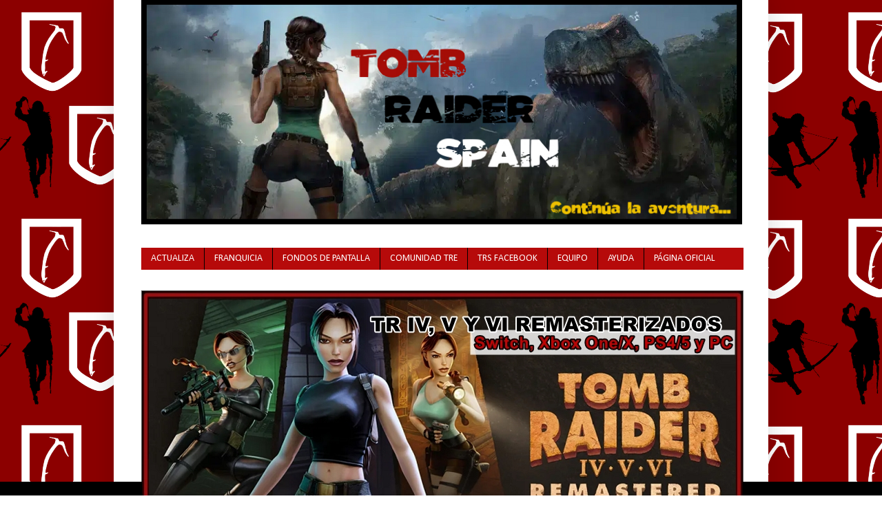

--- FILE ---
content_type: text/html; charset=UTF-8
request_url: http://www.tombraiderspain.com/2013/03/tomb-raider-numero-uno-en-ventas-en-el.html
body_size: 28152
content:
<!DOCTYPE html>
<html class='v2' dir='ltr' xmlns='http://www.w3.org/1999/xhtml' xmlns:b='http://www.google.com/2005/gml/b' xmlns:data='http://www.google.com/2005/gml/data' xmlns:expr='http://www.google.com/2005/gml/expr'>
<head>
<link href='https://www.blogger.com/static/v1/widgets/335934321-css_bundle_v2.css' rel='stylesheet' type='text/css'/>
<meta content='width=1100' name='viewport'/>
<meta content='text/html; charset=UTF-8' http-equiv='Content-Type'/>
<meta content='blogger' name='generator'/>
<link href='http://www.tombraiderspain.com/favicon.ico' rel='icon' type='image/x-icon'/>
<link href='http://www.tombraiderspain.com/2013/03/tomb-raider-numero-uno-en-ventas-en-el.html' rel='canonical'/>
<link rel="alternate" type="application/atom+xml" title="TOMB RAIDER SPAIN - Atom" href="http://www.tombraiderspain.com/feeds/posts/default" />
<link rel="alternate" type="application/rss+xml" title="TOMB RAIDER SPAIN - RSS" href="http://www.tombraiderspain.com/feeds/posts/default?alt=rss" />
<link rel="service.post" type="application/atom+xml" title="TOMB RAIDER SPAIN - Atom" href="https://www.blogger.com/feeds/1180263386636039514/posts/default" />

<link rel="alternate" type="application/atom+xml" title="TOMB RAIDER SPAIN - Atom" href="http://www.tombraiderspain.com/feeds/7412815427100142540/comments/default" />
<!--Can't find substitution for tag [blog.ieCssRetrofitLinks]-->
<link href='https://blogger.googleusercontent.com/img/b/R29vZ2xl/AVvXsEj3vn6o-zTtBO5VWXL2r4nbQZiN0P46tlDZL-LD_gFPGW73YqXKRN57ecbI-b8wRcEk4JLqULOnSS9kUFpFaQa6f8iMTufdcl_tHBqjYXKvpEqPsSSsyvSK8LX9zSmCzYtygMIsq3YOkr0/s400/lara_croft___tomb_raider_reborn_entry_by_fedeschroe-d5vxmra.jpg' rel='image_src'/>
<meta content='http://www.tombraiderspain.com/2013/03/tomb-raider-numero-uno-en-ventas-en-el.html' property='og:url'/>
<meta content='Tomb Raider número uno en ventas en el Reino Unido' property='og:title'/>
<meta content='   El reboot de Tomb Raider ha llegado con mucha fuerza al panorama de los videojuegos, tanto, que ya en la primera semana desde el día de s...' property='og:description'/>
<meta content='https://blogger.googleusercontent.com/img/b/R29vZ2xl/AVvXsEj3vn6o-zTtBO5VWXL2r4nbQZiN0P46tlDZL-LD_gFPGW73YqXKRN57ecbI-b8wRcEk4JLqULOnSS9kUFpFaQa6f8iMTufdcl_tHBqjYXKvpEqPsSSsyvSK8LX9zSmCzYtygMIsq3YOkr0/w1200-h630-p-k-no-nu/lara_croft___tomb_raider_reborn_entry_by_fedeschroe-d5vxmra.jpg' property='og:image'/>
<title>TOMB RAIDER SPAIN: Tomb Raider número uno en ventas en el Reino Unido</title>
<style type='text/css'>@font-face{font-family:'Allerta';font-style:normal;font-weight:400;font-display:swap;src:url(//fonts.gstatic.com/s/allerta/v19/TwMO-IAHRlkbx940YnYXSCiN9uc.woff2)format('woff2');unicode-range:U+0000-00FF,U+0131,U+0152-0153,U+02BB-02BC,U+02C6,U+02DA,U+02DC,U+0304,U+0308,U+0329,U+2000-206F,U+20AC,U+2122,U+2191,U+2193,U+2212,U+2215,U+FEFF,U+FFFD;}@font-face{font-family:'Calibri';font-style:normal;font-weight:400;font-display:swap;src:url(//fonts.gstatic.com/l/font?kit=J7afnpV-BGlaFfdAhLEY67FIEjg&skey=a1029226f80653a8&v=v15)format('woff2');unicode-range:U+0000-00FF,U+0131,U+0152-0153,U+02BB-02BC,U+02C6,U+02DA,U+02DC,U+0304,U+0308,U+0329,U+2000-206F,U+20AC,U+2122,U+2191,U+2193,U+2212,U+2215,U+FEFF,U+FFFD;}</style>
<style id='page-skin-1' type='text/css'><!--
/*
-----------------------------------------------
Blogger Template Style
Name:     Simple
Designer: Josh Peterson
URL:      www.noaesthetic.com
----------------------------------------------- */
/* Variable definitions
====================
<Variable name="keycolor" description="Main Color" type="color" default="#66bbdd"/>
<Group description="Page Text" selector="body">
<Variable name="body.font" description="Font" type="font"
default="normal normal 12px Arial, Tahoma, Helvetica, FreeSans, sans-serif"/>
<Variable name="body.text.color" description="Text Color" type="color" default="#222222"/>
</Group>
<Group description="Backgrounds" selector=".body-fauxcolumns-outer">
<Variable name="body.background.color" description="Outer Background" type="color" default="#66bbdd"/>
<Variable name="content.background.color" description="Main Background" type="color" default="#ffffff"/>
<Variable name="header.background.color" description="Header Background" type="color" default="transparent"/>
</Group>
<Group description="Links" selector=".main-outer">
<Variable name="link.color" description="Link Color" type="color" default="#2288bb"/>
<Variable name="link.visited.color" description="Visited Color" type="color" default="#888888"/>
<Variable name="link.hover.color" description="Hover Color" type="color" default="#33aaff"/>
</Group>
<Group description="Blog Title" selector=".header h1">
<Variable name="header.font" description="Font" type="font"
default="normal normal 60px Arial, Tahoma, Helvetica, FreeSans, sans-serif"/>
<Variable name="header.text.color" description="Title Color" type="color" default="#3399bb" />
</Group>
<Group description="Blog Description" selector=".header .description">
<Variable name="description.text.color" description="Description Color" type="color"
default="#777777" />
</Group>
<Group description="Tabs Text" selector=".tabs-inner .widget li a">
<Variable name="tabs.font" description="Font" type="font"
default="normal normal 14px Arial, Tahoma, Helvetica, FreeSans, sans-serif"/>
<Variable name="tabs.text.color" description="Text Color" type="color" default="#999999"/>
<Variable name="tabs.selected.text.color" description="Selected Color" type="color" default="#000000"/>
</Group>
<Group description="Tabs Background" selector=".tabs-outer .PageList">
<Variable name="tabs.background.color" description="Background Color" type="color" default="#f5f5f5"/>
<Variable name="tabs.selected.background.color" description="Selected Color" type="color" default="#eeeeee"/>
</Group>
<Group description="Post Title" selector="h3.post-title, .comments h4">
<Variable name="post.title.font" description="Font" type="font"
default="normal normal 22px Arial, Tahoma, Helvetica, FreeSans, sans-serif"/>
</Group>
<Group description="Date Header" selector=".date-header">
<Variable name="date.header.color" description="Text Color" type="color"
default="#000000"/>
<Variable name="date.header.background.color" description="Background Color" type="color"
default="transparent"/>
</Group>
<Group description="Post Footer" selector=".post-footer">
<Variable name="post.footer.text.color" description="Text Color" type="color" default="#666666"/>
<Variable name="post.footer.background.color" description="Background Color" type="color"
default="#f9f9f9"/>
<Variable name="post.footer.border.color" description="Shadow Color" type="color" default="#eeeeee"/>
</Group>
<Group description="Gadgets" selector="h2">
<Variable name="widget.title.font" description="Title Font" type="font"
default="normal bold 11px Arial, Tahoma, Helvetica, FreeSans, sans-serif"/>
<Variable name="widget.title.text.color" description="Title Color" type="color" default="#000000"/>
<Variable name="widget.alternate.text.color" description="Alternate Color" type="color" default="#999999"/>
</Group>
<Group description="Images" selector=".main-inner">
<Variable name="image.background.color" description="Background Color" type="color" default="#ffffff"/>
<Variable name="image.border.color" description="Border Color" type="color" default="#eeeeee"/>
<Variable name="image.text.color" description="Caption Text Color" type="color" default="#000000"/>
</Group>
<Group description="Accents" selector=".content-inner">
<Variable name="body.rule.color" description="Separator Line Color" type="color" default="#eeeeee"/>
<Variable name="tabs.border.color" description="Tabs Border Color" type="color" default="#666666"/>
</Group>
<Variable name="body.background" description="Body Background" type="background"
color="transparent" default="$(color) none repeat scroll top left"/>
<Variable name="body.background.override" description="Body Background Override" type="string" default=""/>
<Variable name="body.background.gradient.cap" description="Body Gradient Cap" type="url"
default="url(//www.blogblog.com/1kt/simple/gradients_light.png)"/>
<Variable name="body.background.gradient.tile" description="Body Gradient Tile" type="url"
default="url(//www.blogblog.com/1kt/simple/body_gradient_tile_light.png)"/>
<Variable name="content.background.color.selector" description="Content Background Color Selector" type="string" default=".content-inner"/>
<Variable name="content.padding" description="Content Padding" type="length" default="10px"/>
<Variable name="content.padding.horizontal" description="Content Horizontal Padding" type="length" default="10px"/>
<Variable name="content.shadow.spread" description="Content Shadow Spread" type="length" default="40px"/>
<Variable name="content.shadow.spread.webkit" description="Content Shadow Spread (WebKit)" type="length" default="5px"/>
<Variable name="content.shadow.spread.ie" description="Content Shadow Spread (IE)" type="length" default="10px"/>
<Variable name="main.border.width" description="Main Border Width" type="length" default="0"/>
<Variable name="header.background.gradient" description="Header Gradient" type="url" default="none"/>
<Variable name="header.shadow.offset.left" description="Header Shadow Offset Left" type="length" default="-1px"/>
<Variable name="header.shadow.offset.top" description="Header Shadow Offset Top" type="length" default="-1px"/>
<Variable name="header.shadow.spread" description="Header Shadow Spread" type="length" default="1px"/>
<Variable name="header.padding" description="Header Padding" type="length" default="30px"/>
<Variable name="header.border.size" description="Header Border Size" type="length" default="1px"/>
<Variable name="header.bottom.border.size" description="Header Bottom Border Size" type="length" default="1px"/>
<Variable name="header.border.horizontalsize" description="Header Horizontal Border Size" type="length" default="0"/>
<Variable name="description.text.size" description="Description Text Size" type="string" default="140%"/>
<Variable name="tabs.margin.top" description="Tabs Margin Top" type="length" default="0" />
<Variable name="tabs.margin.side" description="Tabs Side Margin" type="length" default="30px" />
<Variable name="tabs.background.gradient" description="Tabs Background Gradient" type="url"
default="url(//www.blogblog.com/1kt/simple/gradients_light.png)"/>
<Variable name="tabs.border.width" description="Tabs Border Width" type="length" default="1px"/>
<Variable name="tabs.bevel.border.width" description="Tabs Bevel Border Width" type="length" default="1px"/>
<Variable name="date.header.padding" description="Date Header Padding" type="string" default="inherit"/>
<Variable name="date.header.letterspacing" description="Date Header Letter Spacing" type="string" default="inherit"/>
<Variable name="date.header.margin" description="Date Header Margin" type="string" default="inherit"/>
<Variable name="post.margin.bottom" description="Post Bottom Margin" type="length" default="25px"/>
<Variable name="image.border.small.size" description="Image Border Small Size" type="length" default="2px"/>
<Variable name="image.border.large.size" description="Image Border Large Size" type="length" default="5px"/>
<Variable name="page.width.selector" description="Page Width Selector" type="string" default=".region-inner"/>
<Variable name="page.width" description="Page Width" type="string" default="auto"/>
<Variable name="main.section.margin" description="Main Section Margin" type="length" default="15px"/>
<Variable name="main.padding" description="Main Padding" type="length" default="15px"/>
<Variable name="main.padding.top" description="Main Padding Top" type="length" default="30px"/>
<Variable name="main.padding.bottom" description="Main Padding Bottom" type="length" default="30px"/>
<Variable name="paging.background"
color="#ffffff"
description="Background of blog paging area" type="background"
default="transparent none no-repeat scroll top center"/>
<Variable name="footer.bevel" description="Bevel border length of footer" type="length" default="0"/>
<Variable name="mobile.background.overlay" description="Mobile Background Overlay" type="string"
default="transparent none repeat scroll top left"/>
<Variable name="mobile.background.size" description="Mobile Background Size" type="string" default="auto"/>
<Variable name="mobile.button.color" description="Mobile Button Color" type="color" default="#ffffff" />
<Variable name="startSide" description="Side where text starts in blog language" type="automatic" default="left"/>
<Variable name="endSide" description="Side where text ends in blog language" type="automatic" default="right"/>
*/
/* Content
----------------------------------------------- */
body {
font: normal normal 12px Arial, Tahoma, Helvetica, FreeSans, sans-serif;
color: #000000;
background: transparent url(http://4.bp.blogspot.com/-JpX7qpliv80/VfCMoguPOzI/AAAAAAAAMjw/Sv-wQacI8NU/s0-r/pattern%2B%252817%2529.png) repeat fixed top left;
padding: 0 40px 40px 40px;
}
html body .region-inner {
min-width: 0;
max-width: 100%;
width: auto;
}
a:link {
text-decoration:none;
color: #cc0000;
}
a:visited {
text-decoration:none;
color: #cc0000;
}
a:hover {
text-decoration:underline;
color: #f1c232;
}
.body-fauxcolumn-outer .fauxcolumn-inner {
background: transparent none repeat scroll top left;
_background-image: none;
}
.body-fauxcolumn-outer .cap-top {
position: absolute;
z-index: 1;
height: 400px;
width: 100%;
background: transparent url(http://4.bp.blogspot.com/-JpX7qpliv80/VfCMoguPOzI/AAAAAAAAMjw/Sv-wQacI8NU/s0-r/pattern%2B%252817%2529.png) repeat fixed top left;
}
.body-fauxcolumn-outer .cap-top .cap-left {
width: 100%;
background: transparent none repeat-x scroll top left;
_background-image: none;
}
.content-outer {
-moz-box-shadow: 0 0 40px rgba(0, 0, 0, .15);
-webkit-box-shadow: 0 0 5px rgba(0, 0, 0, .15);
-goog-ms-box-shadow: 0 0 10px #333333;
box-shadow: 0 0 40px rgba(0, 0, 0, .15);
margin-bottom: 1px;
}
.content-inner {
padding: 10px 10px;
}
.content-inner {
background-color: #ffffff;
}
/* Header
----------------------------------------------- */
.header-outer {
background: transparent none repeat-x scroll 0 -400px;
_background-image: none;
}
.Header h1 {
font: normal normal 60px Arial, Tahoma, Helvetica, FreeSans, sans-serif;
color: transparent;
text-shadow: -1px -1px 1px rgba(0, 0, 0, .2);
}
.Header h1 a {
color: transparent;
}
.Header .description {
font-size: 140%;
color: transparent;
}
.header-inner .Header .titlewrapper {
padding: 22px 30px;
}
.header-inner .Header .descriptionwrapper {
padding: 0 30px;
}
/* Tabs
----------------------------------------------- */
.tabs-inner .section:first-child {
border-top: 1px solid #666666;
}
.tabs-inner .section:first-child ul {
margin-top: -3px;
margin-bottom: -12px;
border-top: 4px solid #000; /* Borde superior de la barra del menú */
border-left: 4px solid #000; /* Borde izquierdo de la barra del menú */
border-right: 4px solid #000; /* Borde derecho de la barra del menú */
border-bottom: 4px solid #000; /* Borde inferior de la barra del menú */
}
.tabs-inner .widget ul {
background: #B60A0A none repeat-x scroll 0 -800px; /* Color de fondo de la barra */
_background-image: none;
border-bottom: 0px solid #dddddd;
margin-top: 0; /* Margen superior de la barra del menú */
margin-left: 0px; /* Margen izquierdo de la barra del menú */
margin-right: -4px; /* Margen derecho de la barra del menú */
}
.tabs-inner .widget li a {
display: inline-block;
padding: .5em 1em;
font: normal normal 14px 'Calibri', Trebuchet, Verdana, sans-serif; /* Tipo de letra */
color: #FFF; /* Color de la letra */
border-left: 1px solid #000; /* Borde izquierdo de la celda */
border-right: 0px solid #000; /* Borde derecho de la celda */
}
.tabs-inner .widget li:first-child a {
border-left: none;
}
.tabs-inner .widget li.selected a, .tabs-inner .widget li a:hover {
color: #000; /* Color de la letra al pasar el cursor */
text-shadow:1px 1px 1px #000; /*Sombras en el texto*/
background-color: #B60A0A; /* Color de fondo de la página seleccionada */
text-decoration: none;
}
/* Columns
----------------------------------------------- */
.main-outer {
border-top: 0 solid #666666;
}
.fauxcolumn-left-outer .fauxcolumn-inner {
border-right: 1px solid #666666;
}
.fauxcolumn-right-outer .fauxcolumn-inner {
border-left: 1px solid #666666;
}
/* Headings
----------------------------------------------- */
h2 {
margin: 0 0 1em 0;
font: normal bold 12px Arial, Tahoma, Helvetica, FreeSans, sans-serif;
color: #cc0000;
}
/* Widgets
----------------------------------------------- */
.widget .zippy {
color: #999999;
text-shadow: 2px 2px 1px rgba(0, 0, 0, .1);
}
.widget .popular-posts ul {
list-style: none;
}
/* Posts
----------------------------------------------- */
.date-header span {
background-color: #cc0000;
color: #000000;
padding: inherit;
letter-spacing: inherit;
margin: inherit;
}
.main-inner {
padding-top: 30px;
padding-bottom: 30px;
}
.main-inner .column-center-inner {
padding: 0 15px;
}
.main-inner .column-center-inner .section {
margin: 0 15px;
}
.post {
margin: 0 0 25px 0;
}
h3.post-title, .comments h4 {
font: normal normal 18px Allerta;
margin: .75em 0 0;
}
.post-body {
font-size: 110%;
line-height: 1.4;
position: relative;
}
.post-body img, .post-body .tr-caption-container, .Profile img, .Image img,
.BlogList .item-thumbnail img {
padding: 2px;
background: transparent;
border: 1px solid transparent;
-moz-box-shadow: 1px 1px 5px rgba(0, 0, 0, .1);
-webkit-box-shadow: 1px 1px 5px rgba(0, 0, 0, .1);
box-shadow: 1px 1px 5px rgba(0, 0, 0, .1);
}
.post-body img, .post-body .tr-caption-container {
padding: 5px;
}
.post-body .tr-caption-container {
color: transparent;
}
.post-body .tr-caption-container img {
padding: 0;
background: transparent;
border: none;
-moz-box-shadow: 0 0 0 rgba(0, 0, 0, .1);
-webkit-box-shadow: 0 0 0 rgba(0, 0, 0, .1);
box-shadow: 0 0 0 rgba(0, 0, 0, .1);
}
.post-header {
margin: 0 0 1.5em;
line-height: 1.6;
font-size: 90%;
}
.post-footer {
margin: 20px -2px 0;
padding: 5px 10px;
color: #666666;
background-color: transparent;
border-bottom: 1px solid transparent;
line-height: 1.6;
font-size: 90%;
}
#comments .comment-author {
padding-top: 1.5em;
border-top: 1px solid #666666;
background-position: 0 1.5em;
}
#comments .comment-author:first-child {
padding-top: 0;
border-top: none;
}
.avatar-image-container {
margin: .2em 0 0;
}
#comments .avatar-image-container img {
border: 1px solid transparent;
}
/* Comments
----------------------------------------------- */
.comments .comments-content .icon.blog-author {
background-repeat: no-repeat;
background-image: url([data-uri]);
}
.comments .comments-content .loadmore a {
border-top: 1px solid #999999;
border-bottom: 1px solid #999999;
}
.comments .comment-thread.inline-thread {
background-color: transparent;
}
.comments .continue {
border-top: 2px solid #999999;
}
/* Accents
---------------------------------------------- */
.section-columns td.columns-cell {
border-left: 1px solid #666666;
}
.blog-pager {
background: transparent none no-repeat scroll top center;
}
.blog-pager-older-link, .home-link,
.blog-pager-newer-link {
background-color: #ffffff;
padding: 5px;
}
.footer-outer {
border-top: 0 dashed #bbbbbb;
}
/* Mobile
----------------------------------------------- */
body.mobile  {
background-size: auto;
}
.mobile .body-fauxcolumn-outer {
background: transparent none repeat scroll top left;
}
.mobile .body-fauxcolumn-outer .cap-top {
background-size: 100% auto;
}
.mobile .content-outer {
-webkit-box-shadow: 0 0 3px rgba(0, 0, 0, .15);
box-shadow: 0 0 3px rgba(0, 0, 0, .15);
}
body.mobile .AdSense {
margin: 0 -40px;
}
.mobile .tabs-inner .widget ul {
margin-left: 0;
margin-right: 0;
}
.mobile .post {
margin: 0;
}
.mobile .main-inner .column-center-inner .section {
margin: 0;
}
.mobile .date-header span {
padding: 0.1em 10px;
margin: 0 -10px;
}
.mobile h3.post-title {
margin: 0;
}
.mobile .blog-pager {
background: transparent none no-repeat scroll top center;
}
.mobile .footer-outer {
border-top: none;
}
.mobile .main-inner, .mobile .footer-inner {
background-color: #ffffff;
}
.mobile-index-contents {
color: #000000;
}
.mobile-link-button {
background-color: #cc0000;
}
.mobile-link-button a:link, .mobile-link-button a:visited {
color: #ffffff;
}
.mobile .tabs-inner .section:first-child {
border-top: none;
}
.mobile .tabs-inner .PageList .widget-content {
background-color: #990000;
color: #000000;
border-top: 1px solid #666666;
border-bottom: 1px solid #666666;
}
.mobile .tabs-inner .PageList .widget-content .pagelist-arrow {
border-left: 1px solid #666666;
}
.header .widget {
text-align:center;}
.header img {margin:0 auto;}
.feed-links {
display: none;
visibility: hiden;
}
.date-header span {
color: #fff;
background-color: #B60A0A;
font-size: 12px;
padding:3px 3px 3px 3px;
border:2px solid #000; /*Bordes*/
border-radius:0px;  }
.sidebar h2 {
color:#FFF; /*Color del texto del título*/
background:#B60A0A; /*Color de fondo del título*/
width:185px; /*Ancho del título*/
padding:6px; /*Espaciados*/
text-align:center; /*Alineación a la derecha*/
border:4px solid #000; /*Bordes*/
font-size:14px; /*Tamaño de la fuente*/
border-radius:0px;
text-shadow:3px 1px 2px #000; /*Sombras en el texto*/
}
/* Enlaces de los Comentarios
----------------------------------------------- */
.comments .comment .comment-actions a, .comments .thread-toggle a, .comments .continue a, .comments .comments-content .loadmore a {
width: 100%;
display: inline;
color: #FFF; /* Color del enlace */
background: #B60A0A; /* Color de fondo */
border:3px solid #000; /*Bordes*/
border-radius: 0px; /* Borde redondeado */
text-shadow:2px 1px 1px #000; /*Sombras en el texto*/
text-decoration: none;
padding: 4px 8px;
margin-right: 5px;
white-space: nowrap;
vertical-align: middle;
font-size: 11px;
font-weight: bold;
font-family: Arial;
}
.comments .continue {border-top:none}
.comments .comment .comment-actions a:hover, .comments .thread-toggle a:hover, .comments .continue a:hover {
text-decoration:none;
position: relative;
top: 1px;
left: 1px;
}
.comments .comments-content .loadmore a {
display:block;
text-align: center;
font-size: 26px;
font-weight: normal;
font-family: Arial;
margin-right:auto;
margin-left:auto;
margin-top:0px;
max-width:180px;
}.content {
margin-top:-30px !important;
}
.comment-link {
background: #78B570;
font-size:16px; /*Tamaño de la fuente*/
font-weight: bold;
font-family: Arial Black;
text-shadow:2px 1px 1px #000; /*Sombras en el texto*/
padding:4px 9px 5px 6px;
border:4px solid #000; /*Bordes*/
border-radius: 10px;
margin-left: 38%;
}
/* Formato enlaces pie de página
----------------------------------------------- */
.home-link {
font: normal normal 20px 'Impact', normal;
color: #B60A0A;;
background-color: transparent;
}
.blog-pager-newer-link {
font: normal normal 20px 'Impact', normal;
color: #B60A0A;
background-color: transparent;
}
.blog-pager-older-link {
font: normal normal 20px 'Impact', normal;
color: #B60A0A;
background-color: transparent;
}
.feed-links {
font: normal normal 20px 'Impact', normal;
color: #B60A0A;
background-color: transparent;
}
.header .widget {
text-align:center;}
.header img {margin:0 auto;}
.feed-links {
display: none;
visibility: hiden;
}
.date-header span {
color: #fff;
background-color: #B60A0A;
font-size: 12px;
padding:3px 3px 3px 3px;
border:2px solid #000; /*Bordes*/
border-radius:0px;  }
.sidebar h2 {
color:#FFF; /*Color del texto del título*/
background:#B60A0A; /*Color de fondo del título*/
width:185px; /*Ancho del título*/
padding:6px; /*Espaciados*/
text-align:center; /*Alineación a la derecha*/
border:4px solid #000; /*Bordes*/
font-size:14px; /*Tamaño de la fuente*/
border-radius:0px;
text-shadow:3px 1px 2px #000; /*Sombras en el texto*/
}
/* Enlaces de los Comentarios
----------------------------------------------- */
.comments .comment .comment-actions a, .comments .thread-toggle a, .comments .continue a, .comments .comments-content .loadmore a {
width: 100%;
display: inline;
color: #FFF; /* Color del enlace */
background: #B60A0A; /* Color de fondo */
border:3px solid #000; /*Bordes*/
border-radius: 0px; /* Borde redondeado */
text-shadow:2px 1px 1px #000; /*Sombras en el texto*/
text-decoration: none;
padding: 4px 8px;
margin-right: 5px;
white-space: nowrap;
vertical-align: middle;
font-size: 11px;
font-weight: bold;
font-family: Arial;
}
.comments .continue {border-top:none}
.comments .comment .comment-actions a:hover, .comments .thread-toggle a:hover, .comments .continue a:hover {
text-decoration:none;
position: relative;
top: 1px;
left: 1px;
}
.comments .comments-content .loadmore a {
display:block;
text-align: center;
font-size: 26px;
font-weight: normal;
font-family: Arial;
margin-right:auto;
margin-left:auto;
margin-top:0px;
max-width:180px;
}.content {
margin-top:-30px !important;
}
.comment-link {
background: #78B570;
font-size:16px; /*Tamaño de la fuente*/
font-weight: bold;
font-family: Arial Black;
text-shadow:2px 1px 1px #000; /*Sombras en el texto*/
padding:4px 9px 5px 6px;
border:4px solid #000; /*Bordes*/
border-radius: 10px;
margin-left: 38%;
}
/* Formato enlaces pie de página
----------------------------------------------- */
.home-link {
font: normal normal 20px 'Impact', normal;
color: #B60A0A;;
background-color: transparent;
}
.blog-pager-newer-link {
font: normal normal 20px 'Impact', normal;
color: #B60A0A;
background-color: transparent;
}
.blog-pager-older-link {
font: normal normal 20px 'Impact', normal;
color: #B60A0A;
background-color: transparent;
}
.feed-links {
font: normal normal 20px 'Impact', normal;
color: #B60A0A;
background-color: transparent;
}.date-header span {
color: #fff;
background-color: #B60A0A;
font-size: 12px;
padding:3px 3px 3px 3px;
border:2px solid #000; /*Bordes*/
border-radius:0px;  }
.sidebar h2 {
color:#FFF; /*Color del texto del título*/
background:#B60A0A; /*Color de fondo del título*/
width:185px; /*Ancho del título*/
padding:6px; /*Espaciados*/
text-align:center; /*Alineación a la derecha*/
border:4px solid #000; /*Bordes*/
font-size:14px; /*Tamaño de la fuente*/
border-radius:0px;
text-shadow:3px 1px 2px #000; /*Sombras en el texto*/
}
/* Enlaces de los Comentarios
----------------------------------------------- */
.comments .comment .comment-actions a, .comments .thread-toggle a, .comments .continue a, .comments .comments-content .loadmore a {
width: 100%;
display: inline;
color: #FFF; /* Color del enlace */
background: #B60A0A; /* Color de fondo */
border:3px solid #000; /*Bordes*/
border-radius: 0px; /* Borde redondeado */
text-shadow:2px 1px 1px #000; /*Sombras en el texto*/
text-decoration: none;
padding: 4px 8px;
margin-right: 5px;
white-space: nowrap;
vertical-align: middle;
font-size: 11px;
font-weight: bold;
font-family: Arial;
}
.comments .continue {border-top:none}
.comments .comment .comment-actions a:hover, .comments .thread-toggle a:hover, .comments .continue a:hover {
text-decoration:none;
position: relative;
top: 1px;
left: 1px;
}
.comments .comments-content .loadmore a {
display:block;
text-align: center;
font-size: 26px;
font-weight: normal;
font-family: Arial;
margin-right:auto;
margin-left:auto;
margin-top:0px;
max-width:180px;
}.content {
margin-top:-30px !important;
}
.comment-link {
background: #78B570;
font-size:16px; /*Tamaño de la fuente*/
font-weight: bold;
font-family: Arial Black;
text-shadow:2px 1px 1px #000; /*Sombras en el texto*/
padding:4px 9px 5px 6px;
border:4px solid #000; /*Bordes*/
border-radius: 10px;
margin-left: 38%;
}
/* Formato enlaces pie de página
----------------------------------------------- */
.home-link {
font: normal normal 20px 'Impact', normal;
color: #B60A0A;;
background-color: transparent;
}
.blog-pager-newer-link {
font: normal normal 20px 'Impact', normal;
color: #B60A0A;
background-color: transparent;
}
.blog-pager-older-link {
font: normal normal 20px 'Impact', normal;
color: #B60A0A;
background-color: transparent;
}
.feed-links {
font: normal normal 20px 'Impact', normal;
color: #B60A0A;
background-color: transparent;
}
.header .widget {
text-align:center;}
.header img {margin:0 auto;}
.feed-links {
display: none;
visibility: hiden;
}
.date-header span {
color: #fff;
background-color: #B60A0A;
font-size: 12px;
padding:3px 3px 3px 3px;
border:2px solid #000; /*Bordes*/
border-radius:0px;  }
.sidebar h2 {
color:#FFF; /*Color del texto del título*/
background:#B60A0A; /*Color de fondo del título*/
width:185px; /*Ancho del título*/
padding:6px; /*Espaciados*/
text-align:center; /*Alineación a la derecha*/
border:4px solid #000; /*Bordes*/
font-size:14px; /*Tamaño de la fuente*/
border-radius:0px;
text-shadow:3px 1px 2px #000; /*Sombras en el texto*/
}
/* Enlaces de los Comentarios
----------------------------------------------- */
.comments .comment .comment-actions a, .comments .thread-toggle a, .comments .continue a, .comments .comments-content .loadmore a {
width: 100%;
display: inline;
color: #FFF; /* Color del enlace */
background: #B60A0A; /* Color de fondo */
border:3px solid #000; /*Bordes*/
border-radius: 0px; /* Borde redondeado */
text-shadow:2px 1px 1px #000; /*Sombras en el texto*/
text-decoration: none;
padding: 4px 8px;
margin-right: 5px;
white-space: nowrap;
vertical-align: middle;
font-size: 11px;
font-weight: bold;
font-family: Arial;
}
.comments .continue {border-top:none}
.comments .comment .comment-actions a:hover, .comments .thread-toggle a:hover, .comments .continue a:hover {
text-decoration:none;
position: relative;
top: 1px;
left: 1px;
}
.comments .comments-content .loadmore a {
display:block;
text-align: center;
font-size: 26px;
font-weight: normal;
font-family: Arial;
margin-right:auto;
margin-left:auto;
margin-top:0px;
max-width:180px;
}.content {
margin-top:-42px !important;
}
.comment-link {
background: #78B570;
font-size:16px; /*Tamaño de la fuente*/
font-weight: bold;
font-family: Arial Black;
text-shadow:2px 1px 1px #000; /*Sombras en el texto*/
padding:4px 9px 5px 6px;
border:4px solid #000; /*Bordes*/
border-radius: 10px;
margin-left: 38%;
}
/* Formato enlaces pie de página
----------------------------------------------- */
.home-link {
font: normal normal 20px 'Impact', normal;
color: #B60A0A;;
background-color: transparent;
}
.blog-pager-newer-link {
font: normal normal 20px 'Impact', normal;
color: #B60A0A;
background-color: transparent;
}
.blog-pager-older-link {
font: normal normal 20px 'Impact', normal;
color: #B60A0A;
background-color: transparent;
}
.feed-links {
font: normal normal 20px 'Impact', normal;
color: #B60A0A;
background-color: transparent;
}#Attribution1 {
display:none;
visibility:hidden;
}
.jump-link {
float:right;
background: #B60A0A; /* Color de fondo del botón */
border: 3px solid #000;
font-weight: bold;
padding:2px 2px 2px 2px;
margin-left:20px;
}
.jump-link a {
color: #FFF; /* Color del texto */
text-decoration: none;
font-weight: bold;
}
.jump-link:hover {
background: #EEBB05; /* Color de fondo al pasar el cursor */
border: 3px solid #000;
text-decoration:none;
}
#FollowByEmail1{
background:#ffffff; /*Color de fondo del gadget*/
}
.FollowByEmail .follow-by-email-inner .follow-by-email-address { /*Donde se escribe el correo*/
text-align:center;
width:100%;
padding:1px 0;
margin-left:-2px;
border:1px solid #000; /*Borde de la caja*/
font: normal normal 11px Arial; /*Fuente y tamaño que queremos usar*/
color:#000; /*Color de las letras de dentro de la caja*/
}
.FollowByEmail .follow-by-email-inner .follow-by-email-submit { /*Botón para suscribirse*/
width:100%;
margin-left:0;
border: 1px solid #000;
border-radius:3;
-moz-border-radius:3;
padding:7px 2px
height:auto;
background:#B60A0A; /*Color de fondo del botón*/
font:normal normal 12px Arial; /*Fuente y tamaño que queremos usar en el botón*/
color: #ffffff; /*Color de las letras del botón*/
}
.FollowByEmail .follow-by-email-inner .follow-by-email-submit:hover {
background:#cccccc; /*Color de fondo del botón cuando pasas el ratón por encima*/
color:#ffffff; /*Color de las letras del botón cuando pasas el ratón por encima*/
--></style>
<style id='template-skin-1' type='text/css'><!--
body {
min-width: 950px;
}
.content-outer, .content-fauxcolumn-outer, .region-inner {
min-width: 950px;
max-width: 950px;
_width: 950px;
}
.main-inner .columns {
padding-left: 0px;
padding-right: 260px;
}
.main-inner .fauxcolumn-center-outer {
left: 0px;
right: 260px;
/* IE6 does not respect left and right together */
_width: expression(this.parentNode.offsetWidth -
parseInt("0px") -
parseInt("260px") + 'px');
}
.main-inner .fauxcolumn-left-outer {
width: 0px;
}
.main-inner .fauxcolumn-right-outer {
width: 260px;
}
.main-inner .column-left-outer {
width: 0px;
right: 100%;
margin-left: -0px;
}
.main-inner .column-right-outer {
width: 260px;
margin-right: -260px;
}
#layout {
min-width: 0;
}
#layout .content-outer {
min-width: 0;
width: 800px;
}
#layout .region-inner {
min-width: 0;
width: auto;
}
--></style>
<link href='https://www.blogger.com/dyn-css/authorization.css?targetBlogID=1180263386636039514&amp;zx=10b3f24e-dda9-4a14-9606-386c27782e86' media='none' onload='if(media!=&#39;all&#39;)media=&#39;all&#39;' rel='stylesheet'/><noscript><link href='https://www.blogger.com/dyn-css/authorization.css?targetBlogID=1180263386636039514&amp;zx=10b3f24e-dda9-4a14-9606-386c27782e86' rel='stylesheet'/></noscript>
<meta name='google-adsense-platform-account' content='ca-host-pub-1556223355139109'/>
<meta name='google-adsense-platform-domain' content='blogspot.com'/>

</head>
<body class='loading'>
<div class='navbar no-items section' id='navbar' name='Barra de navegación'>
</div>
<div class='body-fauxcolumns'>
<div class='fauxcolumn-outer body-fauxcolumn-outer'>
<div class='cap-top'>
<div class='cap-left'></div>
<div class='cap-right'></div>
</div>
<div class='fauxborder-left'>
<div class='fauxborder-right'></div>
<div class='fauxcolumn-inner'>
</div>
</div>
<div class='cap-bottom'>
<div class='cap-left'></div>
<div class='cap-right'></div>
</div>
</div>
</div>
<div class='content'>
<div class='content-fauxcolumns'>
<div class='fauxcolumn-outer content-fauxcolumn-outer'>
<div class='cap-top'>
<div class='cap-left'></div>
<div class='cap-right'></div>
</div>
<div class='fauxborder-left'>
<div class='fauxborder-right'></div>
<div class='fauxcolumn-inner'>
</div>
</div>
<div class='cap-bottom'>
<div class='cap-left'></div>
<div class='cap-right'></div>
</div>
</div>
</div>
<div class='content-outer'>
<div class='content-cap-top cap-top'>
<div class='cap-left'></div>
<div class='cap-right'></div>
</div>
<div class='fauxborder-left content-fauxborder-left'>
<div class='fauxborder-right content-fauxborder-right'></div>
<div class='content-inner'>
<header>
<div class='header-outer'>
<div class='header-cap-top cap-top'>
<div class='cap-left'></div>
<div class='cap-right'></div>
</div>
<div class='fauxborder-left header-fauxborder-left'>
<div class='fauxborder-right header-fauxborder-right'></div>
<div class='region-inner header-inner'>
<div class='header no-items section' id='header' name='Cabecera'></div>
</div>
</div>
<div class='header-cap-bottom cap-bottom'>
<div class='cap-left'></div>
<div class='cap-right'></div>
</div>
</div>
</header>
<div class='tabs-outer'>
<div class='tabs-cap-top cap-top'>
<div class='cap-left'></div>
<div class='cap-right'></div>
</div>
<div class='fauxborder-left tabs-fauxborder-left'>
<div class='fauxborder-right tabs-fauxborder-right'></div>
<div class='region-inner tabs-inner'>
<div class='tabs section' id='crosscol' name='Multicolumnas'><div class='widget HTML' data-version='1' id='HTML9'>
<h2 class='title'>Portada</h2>
<div class='widget-content'>
<a title= href= target="_blank" href="http://www.tombraiderspain.com/"><img src="https://i.postimg.cc/283VbCqb/fondo-de-portada.jpg" width="872" height="327" border="0"/></a>
</div>
<div class='clear'></div>
</div></div>
<div class='tabs section' id='crosscol-overflow' name='Cross-Column 2'><div class='widget HTML' data-version='1' id='HTML2'>
<h2 class='title'>Menu</h2>
<div class='widget-content'>
<center><ul class="barrademenu">
<li><a title="Página principal" href="http://www.tombraiderspain.com/">ACTUALIZA</a></li>
<li><a title="Origen y evolución de la franquicia" href="http://www.tombraiderspain.com/p/su-historia.html">FRANQUICIA</a></li>
<li><a title="Wallpapers" href="http://www.tombraiderspain.com/p/fondos-de-pantalla.html">FONDOS DE PANTALLA</a></li>
<li><a title="Únete a la comunidad"href="https://www.facebook.com/groups/tombraiderhermandad/?fref=ts">COMUNIDAD TRE</a></li>
<li><a title="Encuéntranos en FB"href="https://www.facebook.com/tombraiderspain?fref=ts">TRS FACEBOOK</a></li>
<li><a title="Quiénes somos"href="http://www.tombraiderspain.com/p/acerca-de.html">EQUIPO</a></li>
<li><a title="Resuelve tus dudas"href="http://www.tombraiderspain.com/p/preguntas-frecuentes.html">AYUDA</a></li>
<li><a title="Visita la web oficial"href="http://www.tombraider.com">PÁGINA OFICIAL</a></li></ul></center>
</div>
<div class='clear'></div>
</div><div class='widget HTML' data-version='1' id='HTML1'>
<h2 class='title'>ACTUALIDAD</h2>
<div class='widget-content'>
<!-- www.ayudadeblogger.com-->                                                                                                        <script type="text/javascript" src="http://ajax.googleapis.com/ajax/libs/jquery/1.6.0/jquery.min.js"></script>
<style type="text/css">
/*Make sure your page contains a valid doctype at the top*/ 
#simplegallery1{ //CSS for Simple Gallery Example 1 
position: relative; /*keep this intact*/ 
visibility: hidden; /*keep this intact*/ 
border: 1px solid #666; 
}
#simplegallery1 .gallerydesctext{ //CSS for description DIV of Example 1 (if defined) 
text-align: left; 
padding: 2px 5px; 
font: 10px normal verdana, arial; 
}
</style>
<script type="text/javascript" >
var simpleGallery_navpanel={ 
    loadinggif: 'https://blogger.googleusercontent.com/img/b/R29vZ2xl/AVvXsEj3uuAXkUmS8yv9_14Wi7Pn2P1nmIq-d1qryrzWKb2ajMdH0kM2p27i1hIozZ4TpHI3RzkegeHfreFEK7kUNl-rjqlPkqwjQ6CpSRloRarjAfyYUnlBaQOHbnbsPI4q75VnfJOrKP5BKk4/s400/ajaxload.gif', //full path or URL to loading gif image 
    panel: {height:'45px', opacity:0.5, paddingTop:'5px', fontStyle:'bold 11px Verdana'}, //customize nav panel container 
    images: [ 'https://blogger.googleusercontent.com/img/b/R29vZ2xl/AVvXsEiWx0qGtp4FpzZqALgbA8_cVXE-jVjbx6Jy_JfBUQU1p2ZIprw8fvMmP_O_HYN2jFghEmUJWro9Hm2cl6cfMdW7Eo0nloZw4iYZ9AvKwnlBKTYZghMKN1eSo6Ub1VU37ALY0YAluO-u9Ic/s400/left.gif', 'https://blogger.googleusercontent.com/img/b/R29vZ2xl/AVvXsEiGc4SQLZ9WhNvPyKlzz2vqSsbyN8BlV7gX_QB6QrC1Fqk7q4Fs-H7imMi0mJtn8YWAbOOfcWzcdLepFlaPowGj_9ichdiD3NPDymnwdpxJeNtW-_x7T1kCOc9Vytu2ZhjtLV_CbY9DPLU/s400/play.gif', 'https://blogger.googleusercontent.com/img/b/R29vZ2xl/AVvXsEhgkzet7jFmFl1TYPRwMhcIH9HObDmZP3wIoiKh0CU-u3TTq0o9AmLdjxM5TJB7DKstegR9whXuOVcBf5ZKgGksAvy4tovS2EQHeeB3O_WRa6vOzfocvTU_ta7f1Okj7qbOwvytZqSqv3k/s400/right.gif', 'https://blogger.googleusercontent.com/img/b/R29vZ2xl/AVvXsEiWMYAt1dd_M5V4rThgomfbBvzGyTBZs99mfszCu-VPuB75KWI-143aPjghYEdlUNAA2Z27Rbizq1Cco0ee-GLQ-NJ4D4j1zTXEut78mJ5e2hyphenhyphengh6Mvhw2y7bK_BKfS5lB1NVIeDs2UuuQ/s400/pause.gif'], //nav panel images (in that order) 
    imageSpacing: {offsetTop:[-4, 0, -4], spacing:10}, //top offset of left, play, and right images, PLUS spacing between the 3 images 
    slideduration: 500 //duration of slide up animation to reveal panel 
}
function simpleGallery(settingarg){ 
    this.setting=settingarg 
    settingarg=null 
    var setting=this.setting 
    setting.panelheight=(parseInt(setting.navpanelheight)>5)? parseInt(setting.navpanelheight) : parseInt(simpleGallery_navpanel.panel.height) 
    setting.fadeduration=parseInt(setting.fadeduration) 
    setting.curimage=(setting.persist)? simpleGallery.routines.getCookie("gallery-"+setting.wrapperid) : 0 
    setting.curimage=setting.curimage || 0 //account for curimage being null if cookie is empty 
    setting.preloadfirst=(!jQuery.Deferred)? false : (typeof setting.preloadfirst!="undefined")? setting.preloadfirst : true //Boolean on whether to preload all images before showing gallery 
    setting.ispaused=!setting.autoplay[0] //ispaused reflects current state of gallery, autoplay[0] indicates whether gallery is set to auto play 
    setting.currentstep=0 //keep track of # of slides slideshow has gone through 
    setting.totalsteps=setting.imagearray.length*setting.autoplay[2] //Total steps limit: # of images x # of user specified cycles 
    setting.fglayer=0, setting.bglayer=1 //index of active and background layer (switches after each change of slide) 
    setting.oninit=setting.oninit || function(){} 
    setting.onslide=setting.onslide || function(){} 
    var preloadimages=[], longestdesc=null, loadedimages=0 
    var dfd = (setting.preloadfirst)? jQuery.Deferred() : {resolve:function(){}, done:function(f){f()}} //create real deferred object unless preloadfirst setting is false or browser doesn't support it 
    setting.longestdesc="" //get longest description of all slides. If no desciptions defined, variable contains "" 
    setting.$loadinggif=(function(){ //preload and ref ajax loading gif 
        var loadgif=new Image() 
        loadgif.src=simpleGallery_navpanel.loadinggif 
        return jQuery(loadgif).css({verticalAlign:'middle'}).wrap('<div style="position:absolute;text-align:center;width:100%;height:100%" />').parent() 
    })() 
    for (var i=0; i<setting.imagearray.length; i++){  //preload slideshow images 
        preloadimages[i]=new Image() 
        preloadimages[i].src=setting.imagearray[i][0] 
        if (setting.imagearray[i][3] && setting.imagearray[i][3].length>setting.longestdesc.length) 
            setting.longestdesc=setting.imagearray[i][3] 
        jQuery(preloadimages[i]).bind('load error', function(){ 
            loadedimages++ 
            if (loadedimages==setting.imagearray.length){ 
                dfd.resolve() //indicate all images have been loaded 
            } 
        }) 
    } 
    var slideshow=this 
    jQuery(document).ready(function($){ 
        var setting=slideshow.setting 
        setting.$wrapperdiv=$('#'+setting.wrapperid).css({position:'relative', visibility:'visible', background:'black', overflow:'hidden', width:setting.dimensions[0], height:setting.dimensions[1]}).empty() //main gallery DIV 
        if (setting.$wrapperdiv.length==0){ //if no wrapper DIV found 
            alert("Error: DIV with ID \""+setting.wrapperid+"\" not found on page.") 
            return 
        } 
        setting.$gallerylayers=$('<div class="gallerylayer"></div><div class="gallerylayer"></div>') //two stacked DIVs to display the actual slide 
            .css({position:'absolute', left:0, top:0}) 
            .appendTo(setting.$wrapperdiv) 
        setting.$loadinggif.css({top:setting.dimensions[1]/2-30}).appendTo(setting.$wrapperdiv) //30 is assumed height of ajax loading gif 
        setting.gallerylayers=setting.$gallerylayers.get() //cache stacked DIVs as DOM objects 
        setting.navbuttons=simpleGallery.routines.addnavpanel(setting) //get 4 nav buttons DIVs as DOM objects 
        if (setting.longestdesc!="") //if at least one slide contains a description (feature is enabled) 
            setting.descdiv=simpleGallery.routines.adddescpanel(setting) 
        $(setting.navbuttons).filter('img.navimages').css({opacity:0.8}) 
            .bind('mouseover mouseout', function(e){ 
                $(this).css({opacity:(e.type=="mouseover")? 1 : 0.8}) 
            }) 
            .bind('click', function(e){ 
                var keyword=e.target.title.toLowerCase() 
                slideshow.navigate(keyword) //assign behavior to nav images 
            }) 
        dfd.done(function(){ //execute when all images have loaded 
            setting.$loadinggif.remove() 
            setting.$wrapperdiv.bind('mouseenter', function(){slideshow.showhidenavpanel('show')}) 
            setting.$wrapperdiv.bind('mouseleave', function(){slideshow.showhidenavpanel('hide')}) 
            slideshow.showslide(setting.curimage) //show initial slide 
            setting.oninit.call(slideshow) //trigger oninit() event 
            $(window).bind('unload', function(){ //clean up and persist 
                $(slideshow.setting.navbuttons).unbind() 
                if (slideshow.setting.persist) //remember last shown image's index 
                    simpleGallery.routines.setCookie("gallery-"+setting.wrapperid, setting.curimage) 
                jQuery.each(slideshow.setting, function(k){ 
                    if (slideshow.setting[k] instanceof Array){ 
                        for (var i=0; i<slideshow.setting[k].length; i++){ 
                            if (slideshow.setting[k][i].tagName=="DIV") //catches 2 gallerylayer divs, gallerystatus div 
                                slideshow.setting[k][i].innerHTML=null 
                            slideshow.setting[k][i]=null 
                        } 
                    } 
                    if (slideshow.setting[k].innerHTML) //catch gallerydesctext div 
                        slideshow.setting[k].innerHTML=null 
                    slideshow.setting[k]=null 
                }) 
                slideshow=slideshow.setting=null 
            }) 
        }) //end deferred code 
    }) //end jQuery domload 
}
simpleGallery.prototype={
    navigate:function(keyword){ 
        clearTimeout(this.setting.playtimer) 
        this.setting.totalsteps=100000 //if any of the nav buttons are clicked on, set totalsteps limit to an "unreachable" number 
        if (!isNaN(parseInt(keyword))){ 
            this.showslide(parseInt(keyword)) 
        } 
        else if (/(prev)|(next)/i.test(keyword)){ 
            this.showslide(keyword.toLowerCase()) 
        } 
        else{ //if play|pause button 
            var slideshow=this 
            var $playbutton=$(this.setting.navbuttons).eq(1) 
            if (!this.setting.ispaused){ //if pause Gallery 
                this.setting.autoplay[0]=false 
                $playbutton.attr({title:'Play', src:simpleGallery_navpanel.images[1]}) 
            } 
            else if (this.setting.ispaused){ //if play Gallery 
                this.setting.autoplay[0]=true 
                this.setting.playtimer=setTimeout(function(){slideshow.showslide('next')}, this.setting.autoplay[1]) 
                $playbutton.attr({title:'Pause', src:simpleGallery_navpanel.images[3]}) 
            } 
            slideshow.setting.ispaused=!slideshow.setting.ispaused 
        } 
    },
    showslide:function(keyword){ 
        var slideshow=this 
        var setting=slideshow.setting 
        var totalimages=setting.imagearray.length 
        var imgindex=(keyword=="next")? (setting.curimage<totalimages-1? setting.curimage+1 : 0) 
            : (keyword=="prev")? (setting.curimage>0? setting.curimage-1 : totalimages-1) 
            : Math.min(keyword, totalimages-1) 
        setting.gallerylayers[setting.bglayer].innerHTML=simpleGallery.routines.getSlideHTML(setting.imagearray[imgindex])
        setting.$gallerylayers.eq(setting.bglayer).css({zIndex:1000, opacity:0}) //background layer becomes foreground 
            .stop().css({opacity:0}).animate({opacity:1}, setting.fadeduration, function(){ //Callback function after fade animation is complete: 
                clearTimeout(setting.playtimer) 
                setting.gallerylayers[setting.bglayer].innerHTML=null  //empty bglayer (previously fglayer before setting.fglayer=setting.bglayer was set below) 
                try{ 
                    setting.onslide.call(slideshow, setting.gallerylayers[setting.fglayer], setting.curimage) 
                }catch(e){ 
                    alert("Simple Controls Gallery: An error has occured somwhere in your code attached to the \"onslide\" event: "+e) 
                } 
                setting.currentstep+=1 
                if (setting.autoplay[0]){ 
                    if (setting.currentstep<=setting.totalsteps) 
                        setting.playtimer=setTimeout(function(){slideshow.showslide('next')}, setting.autoplay[1]) 
                    else 
                        slideshow.navigate("play/pause") 
                } 
            }) //end callback function 
        setting.gallerylayers[setting.fglayer].style.zIndex=999 //foreground layer becomes background 
        setting.fglayer=setting.bglayer 
        setting.bglayer=(setting.bglayer==0)? 1 : 0 
        setting.curimage=imgindex 
        setting.navbuttons[3].innerHTML=(setting.curimage+1) + '/' + setting.imagearray.length 
        if (setting.imagearray[imgindex][3]){ //if this slide contains a description 
            setting.$descpanel.css({visibility:'visible'}) 
            setting.descdiv.innerHTML=setting.imagearray[imgindex][3] 
        } 
        else if (setting.longestdesc!=""){ //if at least one slide contains a description (feature is enabled) 
            setting.descdiv.innerHTML=null 
            setting.$descpanel.css({visibility:'hidden'})
        } 
    },
    showhidenavpanel:function(state){ 
        var setting=this.setting 
        var endpoint=(state=="show")? setting.dimensions[1]-setting.panelheight : this.setting.dimensions[1] 
        setting.$navpanel.stop().animate({top:endpoint}, simpleGallery_navpanel.slideduration) 
        if (setting.longestdesc!="") //if at least one slide contains a description (feature is enabled) 
            this.showhidedescpanel(state) 
    },
    showhidedescpanel:function(state){ 
        var setting=this.setting 
        var endpoint=(state=="show")? 0 : -setting.descpanelheight 
        setting.$descpanel.stop().animate({top:endpoint}, simpleGallery_navpanel.slideduration) 
    } 
}
simpleGallery.routines={
    getSlideHTML:function(imgelement){ 
        var layerHTML=(imgelement[1])? '<a href="'+imgelement[1]+'" target="'+imgelement[2]+'">\n' : '' //hyperlink slide? 
        layerHTML+='<img src="'+imgelement[0]+'" style="border-width:0" />' 
        layerHTML+=(imgelement[1])? '</a>' : '' 
        return layerHTML //return HTML for this layer 
    },
    addnavpanel:function(setting){ 
        var interfaceHTML='' 
        for (var i=0; i<3; i++){ 
            var imgstyle='position:relative; border:0; cursor:hand; cursor:pointer; top:'+simpleGallery_navpanel.imageSpacing.offsetTop[i]+'px; margin-right:'+(i!=2? simpleGallery_navpanel.imageSpacing.spacing+'px' : 0) 
            var title=(i==0? 'Prev' : (i==1)? (setting.ispaused? 'Play' : 'Pause') : 'Next') 
            var imagesrc=(i==1)? simpleGallery_navpanel.images[(setting.ispaused)? 1 : 3] : simpleGallery_navpanel.images[i] 
            interfaceHTML+='<img class="navimages" title="' + title + '" src="'+ imagesrc +'" style="'+imgstyle+'" /> ' 
        } 
        interfaceHTML+='<div class="gallerystatus" style="margin-top:1px">' + (setting.curimage+1) + '/' + setting.imagearray.length + '</div>' 
        setting.$navpanel=$('<div class="navpanellayer"></div>') 
            .css({position:'absolute', width:'100%', height:setting.panelheight, left:0, top:setting.dimensions[1], font:simpleGallery_navpanel.panel.fontStyle, zIndex:'1001'}) 
            .appendTo(setting.$wrapperdiv) 
        $('<div class="navpanelbg"></div><div class="navpanelfg"></div>') //create inner nav panel DIVs 
            .css({position:'absolute', left:0, top:0, width:'100%', height:'100%'}) 
            .eq(0).css({background:'black', opacity:simpleGallery_navpanel.panel.opacity}).end() //"navpanelbg" div 
            .eq(1).css({paddingTop:simpleGallery_navpanel.panel.paddingTop, textAlign:'center', color:'white'}).html(interfaceHTML).end() //"navpanelfg" div 
            .appendTo(setting.$navpanel) 
        return setting.$navpanel.find('img.navimages, div.gallerystatus').get() //return 4 nav related images and DIVs as DOM objects 
    },
    adddescpanel:function(setting){ 
        setting.$descpanel=$('<div class="gallerydesc"><div class="gallerydescbg"></div><div class="gallerydescfg"><div class="gallerydesctext"></div></div></div>') 
            .css({position:'absolute', width:'100%', left:0, top:-1000, zIndex:'1001'}) 
            .find('div').css({position:'absolute', left:0, top:0, width:'100%'}) 
            .eq(0).css({background:'black', opacity:simpleGallery_navpanel.panel.opacity}).end() //"gallerydescbg" div 
            .eq(1).css({color:'white'}).end() //"gallerydescfg" div 
            .eq(2).html(setting.longestdesc).end().end() 
            .appendTo(setting.$wrapperdiv) 
        var $gallerydesctext=setting.$descpanel.find('div.gallerydesctext') 
        setting.descpanelheight=$gallerydesctext.outerHeight() 
        setting.$descpanel.css({top:-setting.descpanelheight, height:setting.descpanelheight}).find('div').css({height:'100%'}) 
        return setting.$descpanel.find('div.gallerydesctext').get(0) //return gallery description DIV as a DOM object 
    },
    getCookie:function(Name){ 
        var re=new RegExp(Name+"=[^;]+", "i"); //construct RE to search for target name/value pair 
        if (document.cookie.match(re)) //if cookie found 
            return document.cookie.match(re)[0].split("=")[1] //return its value 
        return null 
    },
    setCookie:function(name, value){ 
        document.cookie = name+"=" + value + ";path=/" 
    } 
}
</script>
<script type="text/javascript">
var mygallery=new simpleGallery({ 
    wrapperid: "simplegallery1", //ID of main gallery container, 
    dimensions: [872, 325], //width/height of gallery in pixels. Should reflect dimensions of the images exactly 
    imagearray: [ 

["https://i.postimg.cc/QdPb1ZT1/tomb-raider-espa-a.jpg", "http://www.tombraiderspain.com/2024/10/tomb-raider-iv-v-y-vi-regresan.html", "_new", "Tomb Raider IV, V y VI regresan remasterizados el 14 de febrero."],
["https://i.postimg.cc/yYg1T2ps/ss3.jpg", "http://www.tombraiderspain.com/2024/10/tomb-raider-lara-croft-se-estrena-en-Netflix.html", "_new", "Tomb Raider, la leyenda de Lara Croft, ya podéis disfrutar su primera temporada en Netflix."],
["https://i.postimg.cc/XJtphB1F/tomb-raider-espa-a.jpg", "http://www.tombraiderspain.com/2024/03/tom-braider-I-II-y-III-remasterizados.html", "_new", "La trilogía de los 90 de Tomb raider I, II y III llegan remasterizados."],
["https://i.postimg.cc/c4PDWMhy/14yan0m.jpg", "https://www.facebook.com/groups/tombraiderhermandad/", "_new", "Únete a la comunidad española de Tomb Raider."],
        
        
],
    autoplay: [true, 4000, 40], //[auto_play_boolean, delay_btw_slide_millisec, cycles_before_stopping_int] 
    persist: false, //remember last viewed slide and recall within same session? 
    fadeduration: 600, //transition duration (milliseconds) 
    oninit:function(){ //event that fires when gallery has initialized/ ready to run 
        //Keyword "this": references current gallery instance (ie: try this.navigate("play/pause")) 
    }, 
    onslide:function(curslide, i){ //event that fires after each slide is shown 
        //Keyword "this": references current gallery instance 
        //curslide: returns DOM reference to current slide's DIV (ie: try alert(curslide.innerHTML) 
        //i: integer reflecting current image within collection being shown (0=1st image, 1=2nd etc) 
    } 
})
</script>
<div id="simplegallery1"></div>
</div>
<div class='clear'></div>
</div></div>
</div>
</div>
<div class='tabs-cap-bottom cap-bottom'>
<div class='cap-left'></div>
<div class='cap-right'></div>
</div>
</div>
<div class='main-outer'>
<div class='main-cap-top cap-top'>
<div class='cap-left'></div>
<div class='cap-right'></div>
</div>
<div class='fauxborder-left main-fauxborder-left'>
<div class='fauxborder-right main-fauxborder-right'></div>
<div class='region-inner main-inner'>
<div class='columns fauxcolumns'>
<div class='fauxcolumn-outer fauxcolumn-center-outer'>
<div class='cap-top'>
<div class='cap-left'></div>
<div class='cap-right'></div>
</div>
<div class='fauxborder-left'>
<div class='fauxborder-right'></div>
<div class='fauxcolumn-inner'>
</div>
</div>
<div class='cap-bottom'>
<div class='cap-left'></div>
<div class='cap-right'></div>
</div>
</div>
<div class='fauxcolumn-outer fauxcolumn-left-outer'>
<div class='cap-top'>
<div class='cap-left'></div>
<div class='cap-right'></div>
</div>
<div class='fauxborder-left'>
<div class='fauxborder-right'></div>
<div class='fauxcolumn-inner'>
</div>
</div>
<div class='cap-bottom'>
<div class='cap-left'></div>
<div class='cap-right'></div>
</div>
</div>
<div class='fauxcolumn-outer fauxcolumn-right-outer'>
<div class='cap-top'>
<div class='cap-left'></div>
<div class='cap-right'></div>
</div>
<div class='fauxborder-left'>
<div class='fauxborder-right'></div>
<div class='fauxcolumn-inner'>
</div>
</div>
<div class='cap-bottom'>
<div class='cap-left'></div>
<div class='cap-right'></div>
</div>
</div>
<!-- corrects IE6 width calculation -->
<div class='columns-inner'>
<div class='column-center-outer'>
<div class='column-center-inner'>
<div class='main section' id='main' name='Principal'><div class='widget Blog' data-version='1' id='Blog1'>
<div class='blog-posts hfeed'>
<!--Can't find substitution for tag [defaultAdStart]-->

          <div class="date-outer">
        
<h2 class='date-header'><span>13/3/13</span></h2>

          <div class="date-posts">
        
<div class='post-outer'>
<div class='post hentry' itemprop='blogPost' itemscope='itemscope' itemtype='http://schema.org/BlogPosting'>
<meta content='https://blogger.googleusercontent.com/img/b/R29vZ2xl/AVvXsEj3vn6o-zTtBO5VWXL2r4nbQZiN0P46tlDZL-LD_gFPGW73YqXKRN57ecbI-b8wRcEk4JLqULOnSS9kUFpFaQa6f8iMTufdcl_tHBqjYXKvpEqPsSSsyvSK8LX9zSmCzYtygMIsq3YOkr0/s400/lara_croft___tomb_raider_reborn_entry_by_fedeschroe-d5vxmra.jpg' itemprop='image_url'/>
<meta content='1180263386636039514' itemprop='blogId'/>
<meta content='7412815427100142540' itemprop='postId'/>
<a name='7412815427100142540'></a>
<h3 class='post-title entry-title' itemprop='name'>
Tomb Raider número uno en ventas en el Reino Unido
</h3>
<div class='post-header'>
<div class='post-header-line-1'><span class='post-author vcard'>
Por
<span class='fn' itemprop='author' itemscope='itemscope' itemtype='http://schema.org/Person'>
<meta content='https://www.blogger.com/profile/07972017887138318644' itemprop='url'/>
<a class='g-profile' href='https://www.blogger.com/profile/07972017887138318644' rel='author' title='author profile'>
<span itemprop='name'>Melodie_Happiness</span>
</a>
</span>
</span>
</div>
</div>
<div class='post-body entry-content' id='post-body-7412815427100142540' itemprop='description articleBody'>
<div class="separator" style="clear: both; text-align: center;">
<a href="https://blogger.googleusercontent.com/img/b/R29vZ2xl/AVvXsEj3vn6o-zTtBO5VWXL2r4nbQZiN0P46tlDZL-LD_gFPGW73YqXKRN57ecbI-b8wRcEk4JLqULOnSS9kUFpFaQa6f8iMTufdcl_tHBqjYXKvpEqPsSSsyvSK8LX9zSmCzYtygMIsq3YOkr0/s1600/lara_croft___tomb_raider_reborn_entry_by_fedeschroe-d5vxmra.jpg" imageanchor="1" style="margin-left: 1em; margin-right: 1em;"><img border="0" height="217" src="https://blogger.googleusercontent.com/img/b/R29vZ2xl/AVvXsEj3vn6o-zTtBO5VWXL2r4nbQZiN0P46tlDZL-LD_gFPGW73YqXKRN57ecbI-b8wRcEk4JLqULOnSS9kUFpFaQa6f8iMTufdcl_tHBqjYXKvpEqPsSSsyvSK8LX9zSmCzYtygMIsq3YOkr0/s400/lara_croft___tomb_raider_reborn_entry_by_fedeschroe-d5vxmra.jpg" width="400" /></a></div>
<div style="text-align: justify;">
El reboot de Tomb Raider ha llegado con mucha fuerza al panorama de los videojuegos, tanto, que ya en la primera semana desde el día de su lanzamiento se ha colocado en la <b>primera posición</b> de la lista de ventas del Reino Unido, superando a Aliens Colonial Marines, SimCity y Naruto. Recordemos que 48 horas después de su llegada a las tiendas se contabilizaron un millón de jugadores conectados al modo multijugador, haciéndonos una idea plausible del número de ejemplares vendidos en todo el mundo.&nbsp;</div>
<div style="text-align: justify;">
<br /></div>
<div style="text-align: justify;">
A continuación se muestra la <b>lista británica en Top Ventas</b>:</div>
<div style="text-align: justify;">
<b><span style="color: #cc0000;">1º. Tomb Raider</span></b></div>
<div style="text-align: justify;">
<b>2º. SimCity</b></div>
<div style="text-align: justify;">
<b>3º. Naruto Shippuden - Ultimate Ninja Storm 3</b></div>
<div style="text-align: justify;">
<b>4º. Los Sims 3 - Movida en la facultad</b></div>
<div style="text-align: justify;">
<b>5º. FIFA 3</b></div>
<div style="text-align: justify;">
<b>6º. Crysis 3</b></div>
<div style="text-align: justify;">
<b>7º. Call of Duty - Black ops 2</b></div>
<div style="text-align: justify;">
<b>8º. Farcry 3</b></div>
<div style="text-align: justify;">
<b>9º. Metal Gear Rising - Revengeance</b></div>
<div style="text-align: justify;">
<b>10º. The Elder Scrolls V - Skyrim</b></div>
<div style="text-align: justify;">
<b>11º. Assassin&#180;s Creed 3</b></div>
<div style="text-align: justify;">
<b>12º. Need for Speed - Most Wanted</b></div>
<div style="text-align: justify;">
<b>13º. Skylanders Giants</b></div>
<div style="text-align: justify;">
<b>14º. Hitman Absolution</b></div>
<div style="text-align: justify;">
<b>15º. Aliens - Colonial Marines</b></div>
<div style='clear: both;'></div>
</div>
<div class='post-footer'>
<div class='post-footer-line post-footer-line-1'><span class='post-comment-link'>
</span>
</div>
<div class='post-footer-line post-footer-line-2'><span class='post-icons'>
<span class='item-control blog-admin pid-2093385193'>
<a href='https://www.blogger.com/post-edit.g?blogID=1180263386636039514&postID=7412815427100142540&from=pencil' title='Editar entrada'>
<img alt='' class='icon-action' height='18' src='https://resources.blogblog.com/img/icon18_edit_allbkg.gif' width='18'/>
</a>
</span>
</span>
</div>
<div class='post-footer-line post-footer-line-3'></div>
</div>
</div>
<center><img src='https://i.postimg.cc/xCc16Wsr/logotombraider.png'/></center>
<div class='comments' id='comments'>
<a name='comments'></a>
<h4>6 comentarios:</h4>
<div class='comments-content'>
<script async='async' src='' type='text/javascript'></script>
<script type='text/javascript'>
    (function() {
      var items = null;
      var msgs = null;
      var config = {};

// <![CDATA[
      var cursor = null;
      if (items && items.length > 0) {
        cursor = parseInt(items[items.length - 1].timestamp) + 1;
      }

      var bodyFromEntry = function(entry) {
        var text = (entry &&
                    ((entry.content && entry.content.$t) ||
                     (entry.summary && entry.summary.$t))) ||
            '';
        if (entry && entry.gd$extendedProperty) {
          for (var k in entry.gd$extendedProperty) {
            if (entry.gd$extendedProperty[k].name == 'blogger.contentRemoved') {
              return '<span class="deleted-comment">' + text + '</span>';
            }
          }
        }
        return text;
      }

      var parse = function(data) {
        cursor = null;
        var comments = [];
        if (data && data.feed && data.feed.entry) {
          for (var i = 0, entry; entry = data.feed.entry[i]; i++) {
            var comment = {};
            // comment ID, parsed out of the original id format
            var id = /blog-(\d+).post-(\d+)/.exec(entry.id.$t);
            comment.id = id ? id[2] : null;
            comment.body = bodyFromEntry(entry);
            comment.timestamp = Date.parse(entry.published.$t) + '';
            if (entry.author && entry.author.constructor === Array) {
              var auth = entry.author[0];
              if (auth) {
                comment.author = {
                  name: (auth.name ? auth.name.$t : undefined),
                  profileUrl: (auth.uri ? auth.uri.$t : undefined),
                  avatarUrl: (auth.gd$image ? auth.gd$image.src : undefined)
                };
              }
            }
            if (entry.link) {
              if (entry.link[2]) {
                comment.link = comment.permalink = entry.link[2].href;
              }
              if (entry.link[3]) {
                var pid = /.*comments\/default\/(\d+)\?.*/.exec(entry.link[3].href);
                if (pid && pid[1]) {
                  comment.parentId = pid[1];
                }
              }
            }
            comment.deleteclass = 'item-control blog-admin';
            if (entry.gd$extendedProperty) {
              for (var k in entry.gd$extendedProperty) {
                if (entry.gd$extendedProperty[k].name == 'blogger.itemClass') {
                  comment.deleteclass += ' ' + entry.gd$extendedProperty[k].value;
                } else if (entry.gd$extendedProperty[k].name == 'blogger.displayTime') {
                  comment.displayTime = entry.gd$extendedProperty[k].value;
                }
              }
            }
            comments.push(comment);
          }
        }
        return comments;
      };

      var paginator = function(callback) {
        if (hasMore()) {
          var url = config.feed + '?alt=json&v=2&orderby=published&reverse=false&max-results=50';
          if (cursor) {
            url += '&published-min=' + new Date(cursor).toISOString();
          }
          window.bloggercomments = function(data) {
            var parsed = parse(data);
            cursor = parsed.length < 50 ? null
                : parseInt(parsed[parsed.length - 1].timestamp) + 1
            callback(parsed);
            window.bloggercomments = null;
          }
          url += '&callback=bloggercomments';
          var script = document.createElement('script');
          script.type = 'text/javascript';
          script.src = url;
          document.getElementsByTagName('head')[0].appendChild(script);
        }
      };
      var hasMore = function() {
        return !!cursor;
      };
      var getMeta = function(key, comment) {
        if ('iswriter' == key) {
          var matches = !!comment.author
              && comment.author.name == config.authorName
              && comment.author.profileUrl == config.authorUrl;
          return matches ? 'true' : '';
        } else if ('deletelink' == key) {
          return config.baseUri + '/comment/delete/'
               + config.blogId + '/' + comment.id;
        } else if ('deleteclass' == key) {
          return comment.deleteclass;
        }
        return '';
      };

      var replybox = null;
      var replyUrlParts = null;
      var replyParent = undefined;

      var onReply = function(commentId, domId) {
        if (replybox == null) {
          // lazily cache replybox, and adjust to suit this style:
          replybox = document.getElementById('comment-editor');
          if (replybox != null) {
            replybox.height = '250px';
            replybox.style.display = 'block';
            replyUrlParts = replybox.src.split('#');
          }
        }
        if (replybox && (commentId !== replyParent)) {
          replybox.src = '';
          document.getElementById(domId).insertBefore(replybox, null);
          replybox.src = replyUrlParts[0]
              + (commentId ? '&parentID=' + commentId : '')
              + '#' + replyUrlParts[1];
          replyParent = commentId;
        }
      };

      var hash = (window.location.hash || '#').substring(1);
      var startThread, targetComment;
      if (/^comment-form_/.test(hash)) {
        startThread = hash.substring('comment-form_'.length);
      } else if (/^c[0-9]+$/.test(hash)) {
        targetComment = hash.substring(1);
      }

      // Configure commenting API:
      var configJso = {
        'maxDepth': config.maxThreadDepth
      };
      var provider = {
        'id': config.postId,
        'data': items,
        'loadNext': paginator,
        'hasMore': hasMore,
        'getMeta': getMeta,
        'onReply': onReply,
        'rendered': true,
        'initComment': targetComment,
        'initReplyThread': startThread,
        'config': configJso,
        'messages': msgs
      };

      var render = function() {
        if (window.goog && window.goog.comments) {
          var holder = document.getElementById('comment-holder');
          window.goog.comments.render(holder, provider);
        }
      };

      // render now, or queue to render when library loads:
      if (window.goog && window.goog.comments) {
        render();
      } else {
        window.goog = window.goog || {};
        window.goog.comments = window.goog.comments || {};
        window.goog.comments.loadQueue = window.goog.comments.loadQueue || [];
        window.goog.comments.loadQueue.push(render);
      }
    })();
// ]]>
  </script>
<div id='comment-holder'>
<div class="comment-thread toplevel-thread"><ol id="top-ra"><li class="comment" id="c1962441158890773431"><div class="avatar-image-container"><img src="//blogger.googleusercontent.com/img/b/R29vZ2xl/AVvXsEjXdWF595m4cXAxVwu37TSJSJDHS-orGaQcI0fU6bCnAe2KpOOO9NEtFblHyDOfVa_Glc99PF2SNnoxWyTK6yomhuQxwjnHk874ATZ5jMgFM7zBpUf1G0NTSPdQo6l6nw/s45-c/260px-Jack-o%27-Lantern_2003-10-31.jpg" alt=""/></div><div class="comment-block"><div class="comment-header"><cite class="user"><a href="https://www.blogger.com/profile/09420155632421184532" rel="nofollow">OZ</a></cite><span class="icon user "></span><span class="datetime secondary-text"><a rel="nofollow" href="http://www.tombraiderspain.com/2013/03/tomb-raider-numero-uno-en-ventas-en-el.html?showComment=1363366200471#c1962441158890773431">15 de marzo de 2013 a las 17:50</a></span></div><p class="comment-content">WOW...superó al call of duty (interesante...)</p><span class="comment-actions secondary-text"><a class="comment-reply" target="_self" data-comment-id="1962441158890773431">Responder</a><span class="item-control blog-admin blog-admin pid-1773109833"><a target="_self" href="https://www.blogger.com/comment/delete/1180263386636039514/1962441158890773431">Eliminar</a></span></span></div><div class="comment-replies"><div id="c1962441158890773431-rt" class="comment-thread inline-thread"><span class="thread-toggle thread-expanded"><span class="thread-arrow"></span><span class="thread-count"><a target="_self">Respuestas</a></span></span><ol id="c1962441158890773431-ra" class="thread-chrome thread-expanded"><div><li class="comment" id="c618719620424386482"><div class="avatar-image-container"><img src="//blogger.googleusercontent.com/img/b/R29vZ2xl/AVvXsEhU8g2V-LHjLdYYkMCXcyb9y1y-YFxgdWkdQJu5UjgMpskzdLYzrvQEVs7uMNy2jKNkjNV9n67w69nPYWYvXqKW2BCf9lOtWzVZkabOQVmmRMGBnIvWAPxV4ULgAHk9Dhw/s45-c/avatar+TRS.png" alt=""/></div><div class="comment-block"><div class="comment-header"><cite class="user"><a href="https://www.blogger.com/profile/07972017887138318644" rel="nofollow">Melodie_Happiness</a></cite><span class="icon user blog-author"></span><span class="datetime secondary-text"><a rel="nofollow" href="http://www.tombraiderspain.com/2013/03/tomb-raider-numero-uno-en-ventas-en-el.html?showComment=1363377818086#c618719620424386482">15 de marzo de 2013 a las 21:03</a></span></div><p class="comment-content">Sí, &#191;impacta verdad? La saga de Tomb Raider ha vendido 35 millones de copias, así que no es de extrañar que esta última entrega esté triunfando; veremos cuántas copias venden, de momento llevan más de un millón en su primera semana.</p><span class="comment-actions secondary-text"><span class="item-control blog-admin blog-admin pid-2093385193"><a target="_self" href="https://www.blogger.com/comment/delete/1180263386636039514/618719620424386482">Eliminar</a></span></span></div><div class="comment-replies"><div id="c618719620424386482-rt" class="comment-thread inline-thread hidden"><span class="thread-toggle thread-expanded"><span class="thread-arrow"></span><span class="thread-count"><a target="_self">Respuestas</a></span></span><ol id="c618719620424386482-ra" class="thread-chrome thread-expanded"><div></div><div id="c618719620424386482-continue" class="continue"><a class="comment-reply" target="_self" data-comment-id="618719620424386482">Responder</a></div></ol></div></div><div class="comment-replybox-single" id="c618719620424386482-ce"></div></li></div><div id="c1962441158890773431-continue" class="continue"><a class="comment-reply" target="_self" data-comment-id="1962441158890773431">Responder</a></div></ol></div></div><div class="comment-replybox-single" id="c1962441158890773431-ce"></div></li><li class="comment" id="c5637858904969896754"><div class="avatar-image-container"><img src="//resources.blogblog.com/img/blank.gif" alt=""/></div><div class="comment-block"><div class="comment-header"><cite class="user">Anónimo</cite><span class="icon user "></span><span class="datetime secondary-text"><a rel="nofollow" href="http://www.tombraiderspain.com/2013/03/tomb-raider-numero-uno-en-ventas-en-el.html?showComment=1363375734403#c5637858904969896754">15 de marzo de 2013 a las 20:28</a></span></div><p class="comment-content">Genial el final del juego. Aunque  empezara mal. Aunque ahora que caigo al principio me he dado cuenta de que tal vez esta creado así para que el  espectador coja experiencia en  el manejo de los mandos. estoy volviendo a pasar por zonas en las que hay hay tumbas para saquearlas jejeje. Un saludo. </p><span class="comment-actions secondary-text"><a class="comment-reply" target="_self" data-comment-id="5637858904969896754">Responder</a><span class="item-control blog-admin blog-admin pid-277597442"><a target="_self" href="https://www.blogger.com/comment/delete/1180263386636039514/5637858904969896754">Eliminar</a></span></span></div><div class="comment-replies"><div id="c5637858904969896754-rt" class="comment-thread inline-thread"><span class="thread-toggle thread-expanded"><span class="thread-arrow"></span><span class="thread-count"><a target="_self">Respuestas</a></span></span><ol id="c5637858904969896754-ra" class="thread-chrome thread-expanded"><div><li class="comment" id="c4441259438539780062"><div class="avatar-image-container"><img src="//blogger.googleusercontent.com/img/b/R29vZ2xl/AVvXsEhU8g2V-LHjLdYYkMCXcyb9y1y-YFxgdWkdQJu5UjgMpskzdLYzrvQEVs7uMNy2jKNkjNV9n67w69nPYWYvXqKW2BCf9lOtWzVZkabOQVmmRMGBnIvWAPxV4ULgAHk9Dhw/s45-c/avatar+TRS.png" alt=""/></div><div class="comment-block"><div class="comment-header"><cite class="user"><a href="https://www.blogger.com/profile/07972017887138318644" rel="nofollow">Melodie_Happiness</a></cite><span class="icon user blog-author"></span><span class="datetime secondary-text"><a rel="nofollow" href="http://www.tombraiderspain.com/2013/03/tomb-raider-numero-uno-en-ventas-en-el.html?showComment=1363377757706#c4441259438539780062">15 de marzo de 2013 a las 21:02</a></span></div><p class="comment-content">Ves Javier, te dije que si avanzabas un poco más tu opinión cambiaría. Evidentemente, el principio del videojuego está hecho para que nos amoldemos a los nuevos botones, además de tener que aprender cómo es el sistema de juego en cuanto a habilidades, equipo y mapa se refiere.<br><br>Yo me lo estoy tomando con mucha calma, aún no me lo he acabado porque no juego todos los días, y cuando juego solo paso una horilla frente a la pantalla. La historia engancha, sobre todo cuando vas encontrando todos los documentos que narran las vivencias principalmente de Mathias, muy bueno.</p><span class="comment-actions secondary-text"><span class="item-control blog-admin blog-admin pid-2093385193"><a target="_self" href="https://www.blogger.com/comment/delete/1180263386636039514/4441259438539780062">Eliminar</a></span></span></div><div class="comment-replies"><div id="c4441259438539780062-rt" class="comment-thread inline-thread hidden"><span class="thread-toggle thread-expanded"><span class="thread-arrow"></span><span class="thread-count"><a target="_self">Respuestas</a></span></span><ol id="c4441259438539780062-ra" class="thread-chrome thread-expanded"><div></div><div id="c4441259438539780062-continue" class="continue"><a class="comment-reply" target="_self" data-comment-id="4441259438539780062">Responder</a></div></ol></div></div><div class="comment-replybox-single" id="c4441259438539780062-ce"></div></li></div><div id="c5637858904969896754-continue" class="continue"><a class="comment-reply" target="_self" data-comment-id="5637858904969896754">Responder</a></div></ol></div></div><div class="comment-replybox-single" id="c5637858904969896754-ce"></div></li><li class="comment" id="c2469004787267134203"><div class="avatar-image-container"><img src="//resources.blogblog.com/img/blank.gif" alt=""/></div><div class="comment-block"><div class="comment-header"><cite class="user">Anónimo</cite><span class="icon user "></span><span class="datetime secondary-text"><a rel="nofollow" href="http://www.tombraiderspain.com/2013/03/tomb-raider-numero-uno-en-ventas-en-el.html?showComment=1363584038985#c2469004787267134203">18 de marzo de 2013 a las 6:20</a></span></div><p class="comment-content"> el juego es muy malo</p><span class="comment-actions secondary-text"><a class="comment-reply" target="_self" data-comment-id="2469004787267134203">Responder</a><span class="item-control blog-admin blog-admin pid-277597442"><a target="_self" href="https://www.blogger.com/comment/delete/1180263386636039514/2469004787267134203">Eliminar</a></span></span></div><div class="comment-replies"><div id="c2469004787267134203-rt" class="comment-thread inline-thread"><span class="thread-toggle thread-expanded"><span class="thread-arrow"></span><span class="thread-count"><a target="_self">Respuestas</a></span></span><ol id="c2469004787267134203-ra" class="thread-chrome thread-expanded"><div><li class="comment" id="c6429936744891928190"><div class="avatar-image-container"><img src="//blogger.googleusercontent.com/img/b/R29vZ2xl/AVvXsEhU8g2V-LHjLdYYkMCXcyb9y1y-YFxgdWkdQJu5UjgMpskzdLYzrvQEVs7uMNy2jKNkjNV9n67w69nPYWYvXqKW2BCf9lOtWzVZkabOQVmmRMGBnIvWAPxV4ULgAHk9Dhw/s45-c/avatar+TRS.png" alt=""/></div><div class="comment-block"><div class="comment-header"><cite class="user"><a href="https://www.blogger.com/profile/07972017887138318644" rel="nofollow">Melodie_Happiness</a></cite><span class="icon user blog-author"></span><span class="datetime secondary-text"><a rel="nofollow" href="http://www.tombraiderspain.com/2013/03/tomb-raider-numero-uno-en-ventas-en-el.html?showComment=1363612422804#c6429936744891928190">18 de marzo de 2013 a las 14:13</a></span></div><p class="comment-content">Para gusto los colores; no considero que sea malo, ni yo, ni los fans, ni los expertos. La nota media que tiene es de un 8,9 y está batiendo récords.<br><br></p><span class="comment-actions secondary-text"><span class="item-control blog-admin blog-admin pid-2093385193"><a target="_self" href="https://www.blogger.com/comment/delete/1180263386636039514/6429936744891928190">Eliminar</a></span></span></div><div class="comment-replies"><div id="c6429936744891928190-rt" class="comment-thread inline-thread hidden"><span class="thread-toggle thread-expanded"><span class="thread-arrow"></span><span class="thread-count"><a target="_self">Respuestas</a></span></span><ol id="c6429936744891928190-ra" class="thread-chrome thread-expanded"><div></div><div id="c6429936744891928190-continue" class="continue"><a class="comment-reply" target="_self" data-comment-id="6429936744891928190">Responder</a></div></ol></div></div><div class="comment-replybox-single" id="c6429936744891928190-ce"></div></li></div><div id="c2469004787267134203-continue" class="continue"><a class="comment-reply" target="_self" data-comment-id="2469004787267134203">Responder</a></div></ol></div></div><div class="comment-replybox-single" id="c2469004787267134203-ce"></div></li></ol><div id="top-continue" class="continue"><a class="comment-reply" target="_self">Añadir comentario</a></div><div class="comment-replybox-thread" id="top-ce"></div><div class="loadmore hidden" data-post-id="7412815427100142540"><a target="_self">Cargar más...</a></div></div>
</div>
</div>
<p class='comment-footer'>
<div class='comment-form'>
<a name='comment-form'></a>
<p>
</p>
<a href='https://www.blogger.com/comment/frame/1180263386636039514?po=7412815427100142540&hl=es&saa=85391&origin=http://www.tombraiderspain.com' id='comment-editor-src'></a>
<iframe allowtransparency='true' class='blogger-iframe-colorize blogger-comment-from-post' frameborder='0' height='410px' id='comment-editor' name='comment-editor' src='' width='100%'></iframe>
<script src='https://www.blogger.com/static/v1/jsbin/2830521187-comment_from_post_iframe.js' type='text/javascript'></script>
<script type='text/javascript'>
      BLOG_CMT_createIframe('https://www.blogger.com/rpc_relay.html');
    </script>
</div>
</p>
<div id='backlinks-container'>
<div id='Blog1_backlinks-container'>
</div>
</div>
</div>
</div>

        </div></div>
      
<!--Can't find substitution for tag [adEnd]-->
</div>
<div class='blog-pager' id='blog-pager'>
<span id='blog-pager-newer-link'>
<a class='blog-pager-newer-link' href='http://www.tombraiderspain.com/2013/03/crystal-dynamics-solo-lanzara-contenido.html' id='Blog1_blog-pager-newer-link' title='Entrada más reciente'>Entrada más reciente</a>
</span>
<span id='blog-pager-older-link'>
<a class='blog-pager-older-link' href='http://www.tombraiderspain.com/2013/03/parche-tomb-raider-para-pc.html' id='Blog1_blog-pager-older-link' title='Entrada antigua'>Entrada antigua</a>
</span>
<a class='home-link' href='http://www.tombraiderspain.com/'>Inicio</a>
</div>
<div class='clear'></div>
<div class='post-feeds'>
<div class='feed-links'>
Suscribirse a:
<a class='feed-link' href='http://www.tombraiderspain.com/feeds/7412815427100142540/comments/default' target='_blank' type='application/atom+xml'>Enviar comentarios (Atom)</a>
</div>
</div>
</div><div class='widget HTML' data-version='1' id='HTML5'>
<h2 class='title'>Redes Sociales</h2>
<div class='widget-content'>
<span id="st_finder"></span><script type="text/javascript" src="http://w.sharethis.com/widget/stblogger2.js"></script><script type="text/javascript">var switchTo5x= true;stBlogger2.init("http://w.sharethis.com/button/buttons.js",{"facebook":["large","Facebook",""],"twitter":["large","Tweet",""],"googleplus":["large","Google  ",""],"tumblr":["large","Tumblr",""],"blogger":["large","Blogger",""],"pinterest":["large","Pinterest",""]}, "b5f37165-0f9a-4997-8bb8-4effb2da065f");var f = document.getElementById("st_finder");var c = f.parentNode.parentNode.childNodes;for (i=0;i<c.length;i++) { try { c[i].style.display = "none"; } catch(err) {}}</script>
</div>
<div class='clear'></div>
</div></div>
</div>
</div>
<div class='column-left-outer'>
<div class='column-left-inner'>
<aside>
</aside>
</div>
</div>
<div class='column-right-outer'>
<div class='column-right-inner'>
<aside>
<div class='sidebar section' id='sidebar-right-1'><div class='widget HTML' data-version='1' id='HTML11'>
<div class='widget-content'>
<style>
#ba-cuadrobusq .ba-textobusq {
border: 1px solid #000;
box-sizing: border-box;
color: black;
font-family: 'Arial', serif;
font-size: 11px;
padding:6px;
width: 145px;
transition: all 0.3s ease-in-out;
-webkit-transition: all 0.3s ease-in-out;
-moz-transition: all 0.3s ease-in-out;
-o-transition: all 0.3s ease-in-out;
-ms-transition: all 0.3s ease-in-out;
}
#ba-cuadrobusq .ba-textobusq:hover {
box-shadow:inset 1px 1px 8px gainsboro;
}
#ba-cuadrobusq .ba-textobusq:focus {
background-image: -webkit-linear-gradient(white,white);
background-image: -moz-linear-gradient(white,white);
background-image: -ms-linear-gradient(white,white);
background-image: -o-linear-gradient(white,white);
background-color:white;
outline:1px solid #E8550B;
color:black;
font-style:normal;
box-shadow:inset 1px 1px 8px gainsboro;
border:1px solid #E8550B;
}
#ba-cuadrobusq .ba-enviar {
background:#B60A0A;
border: 1px solid #000;
color: white;
cursor: pointer;
font-family: 'Droid Sans', sans-serif !important;
color: #fff;
cursor: pointer;
line-height: 19px;
padding: 4px 4px;
text-decoration: none;
}
#ba-cuadrobusq .ba-enviar:hover {
background:#e8320f;
}
</style>
<form action="search/" id="ba-cuadrobusq">
   <input class="ba-textobusq" name="q" />
  <input class="ba-enviar" type="submit" value="Buscar" />
</form>
</div>
<div class='clear'></div>
</div><div class='widget LinkList' data-version='1' id='LinkList9'>
<h2>SAGA REBOOT</h2>
<div class='widget-content'>
<ul>
<li><a href='http://www.tombraiderspain.com/p/shadow-of-tomb-raider.html'>Shadow of the Tomb Raider</a></li>
<li><a href='http://www.tombraiderspain.com/p/rise-of-tomb-raider.html'>Rise of the Tomb Raider</a></li>
<li><a href='http://www.tombraiderspain.com/2012/07/tomb-raider-xii-el-nacimiento-de-una.html'>Tomb Raider</a></li>
</ul>
<div class='clear'></div>
</div>
</div><div class='widget LinkList' data-version='1' id='LinkList10'>
<h2>SAGA SPIN-OFF</h2>
<div class='widget-content'>
<ul>
<li><a href='http://www.tombraiderspain.com/p/lara-croft-relic-run.html'>LC - Relic Run (smartphones)</a></li>
<li><a href='http://www.tombraiderspain.com/p/lara-croft-and-temple-of-osiris.html'>LC II - Lara Croft y el Templo de Osiris</a></li>
<li><a href='http://www.tombraiderspain.com/2012/07/tomb-raider-xi-el-guardian-de-la-luz.html'>LC I - Lara Croft y el Guardián de la Luz</a></li>
</ul>
<div class='clear'></div>
</div>
</div><div class='widget LinkList' data-version='1' id='LinkList1'>
<h2>SAGA CLÁSICA</h2>
<div class='widget-content'>
<ul>
<li><a href='http://tombraidermania.blogspot.com.es/2012/07/tomb-raider-x-expansion-bajo-las.html'>Tomb Raider VIII (dlc) - Bajo las cenizas</a></li>
<li><a href='http://tombraidermania.blogspot.com.es/2012/07/tomb-raider-ix-underworld.html'>Tomb Raider VIII - Underworld</a></li>
<li><a href='http://tombraidermania.blogspot.com.es/2012/07/tomb-raider-viii-anniversary.html'>Tomb Raider (remake) - Anniversary</a></li>
<li><a href='http://tombraidermania.blogspot.com.es/2012/07/tomb-raider-vii-legend.html'>Tomb Raider VII - Leyend</a></li>
<li><a href='http://tombraidermania.blogspot.com.es/2012/07/tomb-raider-vi-el-angel-de-la-oscuridad.html'>Tomb Raider VI - El ángel de la oscuridad</a></li>
<li><a href='http://tombraidermania.blogspot.com.es/2012/07/tomb-raider-v-chronicles.html'>Tomb Raider V - Chronicles</a></li>
<li><a href='http://tombraidermania.blogspot.com.es/2012/07/tomb-raider-iv-last-revelation.html'>Tomb Raider IV - The Last Revelation</a></li>
<li><a href='http://tombraidermania.blogspot.com.es/2012/07/tomb-raider-iii-las-aventuras-de-lara.html'>Tomb Raider III - Adventures of Lara</a></li>
<li><a href='http://tombraidermania.blogspot.com.es/2012/07/tomb-raider-ii-starring-lara-croft.html'>Tomb Raider II - Starring Lara</a></li>
<li><a href='http://tombraidermania.blogspot.com.es/2012/07/tomb-raider-i.html'>Tomb Raider I - Featuring Lara</a></li>
</ul>
<div class='clear'></div>
</div>
</div><div class='widget LinkList' data-version='1' id='LinkList2'>
<h2>PELÍCULAS</h2>
<div class='widget-content'>
<ul>
<li><a href='http://tombraidermania.blogspot.com.es/p/tomb-raider-3-el-origen-de-lara-croft.html'>Tomb Raider (reboot)</a></li>
<li><a href='http://tombraidermania.blogspot.com.es/p/tomb-raider-la-cuna-de-la-vida.html'>Tomb Raider II - La cuna de la vida</a></li>
<li><a href='http://tombraidermania.blogspot.com.es/p/tomb-raider-la-pelicula.html'>Tomb Raider I - Lara Croft</a></li>
</ul>
<div class='clear'></div>
</div>
</div><div class='widget LinkList' data-version='1' id='LinkList13'>
<h2>CÓMICS DARK HORSE</h2>
<div class='widget-content'>
<ul>
<li><a href='http://www.tombraiderspain.com/2015/07/clasica-lara-croft-regresa-al-mundo-del-comic.html'>Lara Croft</a></li>
<li><a href='http://www.tombraiderspain.com/p/portadas.html'>Portadas Lara Croft</a></li>
<li><a href='http://www.tombraiderspain.com/p/ilustraciones-lara-croft-and-frozen.html'>Ilustraciones Lara Croft</a></li>
<li><a href='http://www.tombraiderspain.com/2014/02/ya-esta-la-venta-el-nuevo-comic-de-tomb.html'>Tomb Raider</a></li>
<li><a href='http://www.tombraiderspain.com/p/portadas-tomb-raider-dark-horse.html'>Portadas Tomb Raider </a></li>
<li><a href='http://www.tombraiderspain.com/p/ilustraciones-tomb-raider-dark-horse.html'>Ilustraciones Tomb Raider</a></li>
<li><a href='http://www.tombraiderspain.com/p/tomb-raider.html'>Tomb Raider The Beginning</a></li>
<li><a href='http://www.tombraiderspain.com/2013/02/filtran-las-vinetas-del-comic-de-tomb.html'>Ilustraciones The Beginning</a></li>
</ul>
<div class='clear'></div>
</div>
</div><div class='widget LinkList' data-version='1' id='LinkList3'>
<h2>CÓMICS TOPCOW</h2>
<div class='widget-content'>
<ul>
<li><a href='http://tombraidermania.blogspot.com.es/p/historia-comics.html'>Origen y desarrollo</a></li>
<li><a href='http://tombraidermania.blogspot.com.es/p/comics-lara-croft.html'>Ediciones Especiales</a></li>
<li><a href='http://tombraidermania.blogspot.com.es/2013/02/portadas-de-los-numeros-especiales-de.html'>Portadas Ed. Especiales</a></li>
<li><a href='http://tombraidermania.blogspot.com.es/2013/02/ilustraciones-y-vinetas-de-los-numeros.html'>Ilustraciones Ed. Especiales</a></li>
<li><a href='http://tombraidermania.blogspot.com.es/p/en-enero-de-2001-la-editorial-top-cow.html'>Tomb Raider Journeys</a></li>
<li><a href='http://tombraidermania.blogspot.com.es/2013/02/portadas-de-tomb-raider-journeys.html'>Portadas Journeys</a></li>
<li><a href='http://tombraidermania.blogspot.com.es/2013/02/ilustraciones-y-vinetas-de-tomb-raider.html'>Ilustraciones Journeys</a></li>
<li><a href='http://tombraidermania.blogspot.com.es/2013/02/tomb-raider-compendio-volumen-1.html'>Compendio Vol. 1</a></li>
<li><a href='http://tombraidermania.blogspot.com.es/2013/02/portadas-del-vol-1-de-tomb-raider.html'>Portadas Compendio Vol. 1</a></li>
<li><a href='http://tombraidermania.blogspot.com.es/2013/02/ilustraciones-y-vinetas-del-volumen-1.html'>Ilustraciones Compendio Vol. 1</a></li>
<li><a href='http://tombraidermania.blogspot.com.es/p/resto-de-portadas.html'>Portadas Compendio Ed. Limitada</a></li>
</ul>
<div class='clear'></div>
</div>
</div><div class='widget LinkList' data-version='1' id='LinkList6'>
<h2>SERIE DE ANIMACIÓN</h2>
<div class='widget-content'>
<ul>
<li><a href='http://tombraidermania.blogspot.com.es/2013/08/tomb-raider-revisioned-ep-1-2-y-3-keys.html'>Capítulo 1 - Keys of the Kingdom</a></li>
<li><a href='http://tombraidermania.blogspot.com.es/2013/08/tomb-raider-revisioned-ep-4-revenge-of.html'>Capítulo 2 - Revenge of the aztec mummy</a></li>
<li><a href='http://tombraidermania.blogspot.com.es/2013/08/tomb-raider-revisioned-ep-5-y-6-angel.html'>Capítulo 3 - Angel Spit</a></li>
<li><a href='http://tombraidermania.blogspot.com.es/2013/08/tomb-raider-revisioned-ep-7-legacy.html'>Capítulo 4 - Legacy</a></li>
<li><a href='http://tombraidermania.blogspot.com.es/2013/08/tomb-raider-revisioned-ep-8-pre-teen.html'>Capítulo 5 - Pre teen Raider</a></li>
<li><a href='http://tombraidermania.blogspot.com.es/2013/08/tomb-raider-revisioned-ep-9-raising.html'>Capítulo 6 - Raising Thaumopolis</a></li>
<li><a href='http://tombraidermania.blogspot.com.es/2013/08/tomb-raider-revisioned-ep-10.html'>Capítulo 7 - A complicated woman</a></li>
</ul>
<div class='clear'></div>
</div>
</div><div class='widget LinkList' data-version='1' id='LinkList4'>
<h2>REPRESENTANTES</h2>
<div class='widget-content'>
<ul>
<li><a href='http://tombraidermania.blogspot.com.es/2012/07/nueva-lara-croft-9-camilla-luddington.html'>2013 - Camilla Luddington</a></li>
<li><a href='http://tombraidermania.blogspot.com.es/p/lara-croft-8-alison-carroll.html'>2008 - Alison Carroll</a></li>
<li><a href='http://tombraidermania.blogspot.com.es/p/lara-croft-7-karima-adebibe.html'>2006 - Karima Adebibe</a></li>
<li><a href='http://tombraidermania.blogspot.com.es/p/lara-croft-6-jill-de-jong.html'>2004 - Jill De Jong</a></li>
<li><a href='http://tombraidermania.blogspot.com.es/2012/07/lara-croft-pelicula-angelina-jolie.html'>2001 - Angelina Jolie</a></li>
<li><a href='http://tombraidermania.blogspot.com.es/p/lara-croft-5-lucy-clarckson.html'>2000 - Lucy Clarkson</a></li>
<li><a href='http://www.tombraiderspain.com/2013/11/lara-croft-ellen-rocche.html'>2000 - Ellen Rocche</a></li>
<li><a href='http://tombraidermania.blogspot.com.es/p/lara-croft-4-lara-weller.html'>1999 - Lara Weller</a></li>
<li><a href='http://tombraidermania.blogspot.com.es/p/lara-croft-3-nell-mcandrew.html'>1998 - Nell Mcandrew</a></li>
<li><a href='http://tombraidermania.blogspot.com.es/p/lara-croft-2-rhona-mitra.html'>1997 - Rhona Mitra</a></li>
<li><a href='http://www.tombraiderspain.com/2013/11/lara-croft-vanessa-demouy.html'>1997 - Vanessa Demouy</a></li>
<li><a href='http://tombraidermania.blogspot.com.es/p/lara-croft-1-nathalie-cook.html'>1996 - Nathalie Cook</a></li>
</ul>
<div class='clear'></div>
</div>
</div><div class='widget LinkList' data-version='1' id='LinkList7'>
<h2>COSPLAYERS</h2>
<div class='widget-content'>
<ul>
<li><a href='http://www.tombraiderspain.com/2013/10/cyber-lara-diana-dorow.html'>Alemania - Diana Dorow</a></li>
<li><a href='http://www.tombraiderspain.com/2013/11/lara-latex-bianca-beauchamp.html'>Canadá - Bianca Beauchamp</a></li>
<li><a href='http://www.tombraiderspain.com/2013/11/laras-manager-meagan-marie.html'>EEUU - Meagan Marie</a></li>
<li><a href='http://www.tombraiderspain.com/2014/05/cosplay-lara-croft-melraider.html'>España - MelRaider</a></li>
<li><a href='http://www.tombraiderspain.com/2014/01/lara-versatil-illyne.html'>Francia - Illyne</a></li>
<li><a href='http://www.tombraiderspain.com/2014/04/lara-croft-ucraniana-tanya-croft.html'>Ucrania - Tanya Croft</a></li>
</ul>
<div class='clear'></div>
</div>
</div><div class='widget LinkList' data-version='1' id='LinkList8'>
<h2>TUTORIALES</h2>
<div class='widget-content'>
<ul>
<li><a href='http://www.tombraiderspain.com/2014/02/tutorial-para-crear-la-antorcha-de-tomb.html'>Antorcha básica (2013)</a></li>
<li><a href='http://www.tombraiderspain.com/2014/02/tutorial-para-hacer-un-arco-artesanal.html'>Arco básico con ramas</a></li>
<li><a href='http://www.tombraiderspain.com/2014/03/tutorial-pistolera-cartuchera-tomb.html'>Cartuchera muslera marrón (pistolera)</a></li>
<li><a href='http://www.tombraiderspain.com/2014/02/tutorial-para-fabricar-el-colgante-de.html'>Colgante (2013)</a></li>
<li><a href='http://www.tombraiderspain.com/2014/03/tutorial-cosplay-lara-croft-trench.html'>Escopeta (trench Shotgun)</a></li>
<li><a href='http://www.tombraiderspain.com/2013/10/como-hacer-una-peana.html'>Peana (soporte) figura (2013)</a></li>
<li><a href='http://www.tombraiderspain.com/2014/02/tutorial-para-fabricar-el-piolet-de.html'>Piolet mejorado</a></li>
</ul>
<div class='clear'></div>
</div>
</div><div class='widget PopularPosts' data-version='1' id='PopularPosts1'>
<h2>LO MÁS LEÍDO DE LA SEMANA</h2>
<div class='widget-content popular-posts'>
<ul>
<li>
<div class='item-content'>
<div class='item-thumbnail'>
<a href='http://www.tombraiderspain.com/2013/05/casting-tomb-raider-lista-de-actrices.html' target='_blank'>
<img alt='' border='0' src='https://blogger.googleusercontent.com/img/b/R29vZ2xl/AVvXsEgxbwE8z8SDYRgdrlyhCBwYPPE5AqyqwbrgsRHsIAWdkDcDE095wXBTXyJ9Ca5TV4KXfuxaJxhoyAecdc_VOUGrtGIGBsGMXqfg-_-ifKhDYRwrQzjvBLbDb1pdC-P2YVb2uG3YQZyxEnc/w72-h72-p-k-no-nu/mgmtt.jpg'/>
</a>
</div>
<div class='item-title'><a href='http://www.tombraiderspain.com/2013/05/casting-tomb-raider-lista-de-actrices.html'>Ranking Tomb Raider (2015), actrices que optan al papel de Lara Croft</a></div>
<div class='item-snippet'>     Ranking actualizado  con las actrices que optan al papel de Lara Croft en la nueva película de Tomb Raider (2017).   El 2 de marzo de 2...</div>
</div>
<div style='clear: both;'></div>
</li>
<li>
<div class='item-content'>
<div class='item-thumbnail'>
<a href='http://www.tombraiderspain.com/2014/09/participa-que-actores-escogerias-para.html' target='_blank'>
<img alt='' border='0' src='https://blogger.googleusercontent.com/img/b/R29vZ2xl/AVvXsEgaEn6CMAn7fTeyW-hzDYan97i54xuvJg68HmhMvq0THQ2UcWenpFDnMSCGnbEyA_YkScyJMUeziIg9THBO4uCHUA08jAoHxojl8ZTfNrEPPwCFKeGcrJ1lE7lhnJr13Y4K4U371l4znwk/w72-h72-p-k-no-nu/tomb_raider_1_0_0_by_chameel-d5wk1y5.jpg'/>
</a>
</div>
<div class='item-title'><a href='http://www.tombraiderspain.com/2014/09/participa-que-actores-escogerias-para.html'>Participa, &#191;qué actores escogerías para la nueva película de Tomb Raider?</a></div>
<div class='item-snippet'>   La película de Tomb Raider sigue en desarrollo pero aún se desconoce los actores que participarán en ella.     Desde que la empresa GK Fi...</div>
</div>
<div style='clear: both;'></div>
</li>
<li>
<div class='item-content'>
<div class='item-thumbnail'>
<a href='http://www.tombraiderspain.com/2014/09/dark-horse-comics-tomb-raider-8.html' target='_blank'>
<img alt='' border='0' src='https://blogger.googleusercontent.com/img/b/R29vZ2xl/AVvXsEid-5mAkZbV_j2cnmb8hDQftFeqqhVcA4F5FilhwJWHx3hO_-4YIXxk44KLRheSJ-0wPUxL4lRf5VhW2BCq8cb-bzIJxuU9F0qfWZsMuGJUoErOIZhUj0qXQZWI6oa9eCNFp5NMekV4bDQ/w72-h72-p-k-no-nu/%238+Portada.jpg'/>
</a>
</div>
<div class='item-title'><a href='http://www.tombraiderspain.com/2014/09/dark-horse-comics-tomb-raider-8.html'>Dark Horse Comics - Tomb Raider #8</a></div>
<div class='item-snippet'>   El 24 de septiembre &#160;salió a la venta el octavo número de la colección de cómics de Tomb Raider (2014). Este fascículo ya &#160;está disponibl...</div>
</div>
<div style='clear: both;'></div>
</li>
<li>
<div class='item-content'>
<div class='item-thumbnail'>
<a href='http://www.tombraiderspain.com/2015/03/dark-horse-comics-tomb-raider-14.html' target='_blank'>
<img alt='' border='0' src='https://blogger.googleusercontent.com/img/b/R29vZ2xl/AVvXsEhbLlxpNZg35UYsEiURqbqeu59g_euHRDDwzVQHFCjo4X8bZRNpI0pkuUS-ToRuFleH4tD3hsJjgMvX8HbM_WOk2bF7PmIolukr_g6Rh_Yt_XlJeVnQhW8BvPKd1xB_n8VpG-Qx-0CvkRQ/w72-h72-p-k-no-nu/%2314+Portada.jpg'/>
</a>
</div>
<div class='item-title'><a href='http://www.tombraiderspain.com/2015/03/dark-horse-comics-tomb-raider-14.html'>Dark Horse Comics - Tomb Raider #14</a></div>
<div class='item-snippet'>   Hoy sale a la venta la decimocuarta &#160;entrega de la colección de cómics de Tomb Raider (2014/ 2015). Esta nueva entrega ya &#160;está disponibl...</div>
</div>
<div style='clear: both;'></div>
</li>
</ul>
<div class='clear'></div>
</div>
</div><div class='widget HTML' data-version='1' id='HTML6'>
<h2 class='title'>FANSITES ENLAZADOS</h2>
<div class='widget-content'>
<a target="_blank" href="http://laracroftcosplay.weebly.com/"><img src="https://i.postimg.cc/CLM6vCYC/laracroftcosplay.jpg" /></a>

<a target="_blank" href="http://alexstombraiderblog.com/"><img src="https://i.postimg.cc/fRM6m4qK/Alex-Blog.jpg" /></a>

<a target="_blank" href="http://www.croftgeneration.com/"><img src="https://i.postimg.cc/xj4C65VM/Croftgeneration.jpg" /></a>

<a target="_blank" href="http://www.tombraideritalia.it/"><img src="https://i.postimg.cc/nVXZhQC1/TR-Italia.jpg" /></a>

<a target="_blank" href="http://laraider.com/"><img src="https://i.postimg.cc/d1TWzvVG/LaRaider.jpg" /></a>

<a target="_blank" href="http://turningpoint.jimdo.com/"><img src="https://i.postimg.cc/j2bGcC4D/Turning-Point.jpg" /></a>

<a target="_blank" href="http://www.tombnews.com/"><img src="https://i.postimg.cc/vZtLxTcP/tomb-raider-news.jpg" /></a>

<a target="_blank" href="http://larahcroft.blog.cz/"><img src="https://i.postimg.cc/26bZGSSN/larahcroft.jpg" /></a>

<a target="_blank" href="http://tombraiders.net./"><img src="https://i.postimg.cc/SRKC9fYV/TR-stella2.jpg" /></a>

<a target="_blank" href="http://blog-tumbacroft.blogspot.com.es/"><img src="https://i.postimg.cc/3N77ftFC/tumba-croft.jpg" /></a>

<a target="_blank" href="https://larasgeneration.de/"><img src="https://i.postimg.cc/qB3H2H4f/TR-alemania.jpg" /></a>

<a target="_blank" href="https://www.tombraiderarabia.com/"><img src="https://i.postimg.cc/gJ9nmFWv/tomb-raider-arabia.jpg" /></a>

<a target="_blank" href="https://tombraiders.net/katie/"><img src="https://i.postimg.cc/3rtYZ5cn/katie-fleming-tomb.jpg" /></a>

<a target="_blank" href="http://miss-lara-croft.50webs.com/main_eng.html"><img src="https://i.postimg.cc/7YCRppKH/Miss-lara-croft-web.jpg" /></a>
</div>
<div class='clear'></div>
</div><div class='widget HTML' data-version='1' id='HTML13'>
<h2 class='title'>LINKS OFICIALES</h2>
<div class='widget-content'>
<a target="_blank" href="https://www.facebook.com/TombRaider?fref=ts"><img src="https://i.postimg.cc/hvP4Jvwq/facebook-76658-640.png" /></a>

<a target="_blank" href="https://twitter.com/tombraider"><img src="https://i.postimg.cc/jj4LCp5P/twitter.png" /></a>

<a target="_blank" href="http://www.youtube.com/user/tombraider/featured"><img src="https://i.postimg.cc/fbdgXhS2/youtube-logo.jpg" /></a>

<a target="_blank" href="http://tombraider.tumblr.com/fansites"><img src="https://i.postimg.cc/KjWnJRdn/e8b6c3fa-3a56-4176-9151-eef281bd421b.png" /></a>

<a target="_blank" href="http://www.tombraiderstore.com/"><img src="https://i.postimg.cc/NMS6xyhR/store-tr.jpg" /></a>

<a target="_blank" href="http://www.laracroft.com/"><img src="https://i.postimg.cc/zf9wCbYK/lara-croft-tr.jpg" /></a>

<a target="_blank" href="http://laracroftgo.com/"><img src="https://i.postimg.cc/RVNhcM4L/insta-go.png" /></a>

<a target="_blank" href="https://www.instagram.com/tombraider/"><img src="https://i.postimg.cc/prSr5SSZ/190221-instagram-tip-scabecera.png" /></a>
</div>
<div class='clear'></div>
</div><div class='widget HTML' data-version='1' id='HTML21'>
<h2 class='title'>REGISTRO DE LA P.I.</h2>
<div class='widget-content'>
<center><a href="http://www.safecreative.org/userfeed/1502010157334" target="1705b28c-5c3b-3061-b45f-b1b76df07705"><img src="http://resources.safecreative.org/userfeed/1502010157334/label/barcode-72" style="border:0;" alt="Safe Creative #1502010157334"/></a></center>
</div>
<div class='clear'></div>
</div><div class='widget HTML' data-version='1' id='HTML16'>
<div class='widget-content'>
<a title= href= target="_blank" href="http://tombraider.tumblr.com/fansites"><img src="https://i.postimg.cc/zGPtGp3z/Tomb-Raider-Spain-TR.png" width="207" height="107" border="0"/></a>
</div>
<div class='clear'></div>
</div></div>
</aside>
</div>
</div>
</div>
<div style='clear: both'></div>
<!-- columns -->
</div>
<!-- main -->
</div>
</div>
<div class='main-cap-bottom cap-bottom'>
<div class='cap-left'></div>
<div class='cap-right'></div>
</div>
</div>
<footer>
<div class='footer-outer'>
<div class='footer-cap-top cap-top'>
<div class='cap-left'></div>
<div class='cap-right'></div>
</div>
<div class='fauxborder-left footer-fauxborder-left'>
<div class='fauxborder-right footer-fauxborder-right'></div>
<div class='region-inner footer-inner'>
<div class='foot section' id='footer-1'><div class='widget HTML' data-version='1' id='HTML12'>
<div class='widget-content'>
<center><a target="_blank" href="http://tombraider.com/"><img src="https://i.postimg.cc/qMG2kGjN/fu9geq.jpg" /></a></center>
</div>
<div class='clear'></div>
</div><div class='widget HTML' data-version='1' id='HTML8'>
<div class='widget-content'>
<center>Copyright &#169 Lara Croft and Tomb Raider are trademarks or registered of Square Enix Ltd. All rights reserved. This ardent but unofficial fan site is not connected with or otherwise condoned by the creators and publishers of the Tomb Raider Games. Visit the Official Tomb Raider site at <a href="http://www.tombraider.com">www.tombraider.com</a></center>
</div>
<div class='clear'></div>
</div><div class='widget HTML' data-version='1' id='HTML4'>
<div class='widget-content'>
<center><a target="_blank" href="http://www.laracroft.com/"><img src="https://i.postimg.cc/FsFXfWF3/2qspkq9.jpg" /></a></center>
</div>
<div class='clear'></div>
</div></div>
<table border='0' cellpadding='0' cellspacing='0' class='section-columns columns-3'>
<tbody>
<tr>
<td class='first columns-cell'>
<div class='foot section' id='footer-2-1'><div class='widget LinkList' data-version='1' id='LinkList12'>
<div class='widget-content'>
<ul>
<li><a href='http://www.tombraiderspain.com/p/preguntas-frecuentes.html'>Preguntas frecuentes</a></li>
<li><a href='http://www.tombraiderspain.com/p/colabora-con-nosotros.html'>Colabora con nosotros</a></li>
<li><a href='http://www.tombraiderspain.com/p/agradecimientos.html'>Agradecimientos</a></li>
<li><a href='http://www.tombraiderspain.com/p/quejas-y-reclamaciones.html'>Quejas y reclamaciones</a></li>
</ul>
<div class='clear'></div>
</div>
</div></div>
</td>
<td class='columns-cell'>
<div class='foot no-items section' id='footer-2-2'></div>
</td>
<td class='columns-cell'>
<div class='foot section' id='footer-2-3'><div class='widget LinkList' data-version='1' id='LinkList11'>
<div class='widget-content'>
<ul>
<li><a href='http://www.tombraiderspain.com/p/acerca-de.html'>Acerca de</a></li>
<li><a href='https://www.instagram.com/melodie_happiness/'>Administradora</a></li>
<li><a href='http://www.tombraiderspain.com/p/aviso-legal.html'>Aviso legal</a></li>
<li><a href='http://www.tombraiderspain.com/p/contacto.html'>Contacto</a></li>
</ul>
<div class='clear'></div>
</div>
</div></div>
</td>
</tr>
</tbody>
</table>
<!-- outside of the include in order to lock Attribution widget -->
<div class='foot section' id='footer-3' name='Pie de página'><div class='widget Attribution' data-version='1' id='Attribution1'>
<div class='widget-content' style='text-align: center;'>
Con la tecnología de <a href='https://www.blogger.com' target='_blank'>Blogger</a>.
</div>
<div class='clear'></div>
</div><div class='widget HTML' data-version='1' id='HTML3'>
<div class='widget-content'>
<center>Julio 7, 2012/ 2024 Copyright &#169 "Tomb Raider Spain" | Melodie_Happiness | Málaga, Spain | Registrado en Safe Creative; Registro Digital de la Propiedad Intelectual - Todos los derechos reservados.</center>
</div>
<div class='clear'></div>
</div></div>
</div>
</div>
<div class='footer-cap-bottom cap-bottom'>
<div class='cap-left'></div>
<div class='cap-right'></div>
</div>
</div>
</footer>
<!-- content -->
</div>
</div>
<div class='content-cap-bottom cap-bottom'>
<div class='cap-left'></div>
<div class='cap-right'></div>
</div>
</div>
</div>
<script type='text/javascript'>
    window.setTimeout(function() {
        document.body.className = document.body.className.replace('loading', '');
      }, 10);
  </script>
<!--Inicio Ley cookies PdB-->
<div id='barracookies' style='display:none;position:fixed;left:0px;right:0px;bottom:0px;width:100%;min-height:20px;background: #000;color:#FFF;z-index:#C90000;'>
<div style='width:100%;position:absolute;padding-left:4px;font-family:verdana;font-size:11px;top:20%;text-align:center;'>
<span>Utilizamos cookies propios y de terceros para ayudarle en su navegación. Si continua navegando consideramos que acepta el uso de estos cookies.</span>
<a href='javascript:void(0);' onclick='PonerCookie();' style='padding:4px;background:#fcaaaa;text-decoration:none;color:#ffffff;border-radius:5px;'><b>OK</b></a>
<a href='http://personalizaciondeblogs.blogspot.com/p/cookies.html' rel='nofollow' style='padding-left:5px;text-decoration:none;color:#ffffff;' target='_blank'></a>
</div>
</div>
<script> 

 function getCookie(c_name){ 
  var c_value = document.cookie; 
  var c_start = c_value.indexOf(" " + c_name + "="); 
  if (c_start == -1){ 
  c_start = c_value.indexOf(c_name + "="); 
  } 
  if (c_start == -1){ 
  c_value = null; 
  }else{ 
  c_start = c_value.indexOf("=", c_start) + 1; 
  var c_end = c_value.indexOf(";", c_start); 
  if (c_end == -1){ 
   c_end = c_value.length; 
  } 
   c_value = unescape(c_value.substring(c_start,c_end)); 
  } 
  return c_value; 
 } 
 function setCookie(c_name,value,exdays){ 
  var exdate=new Date(); 
  exdate.setDate(exdate.getDate() + exdays); 
  var c_value=escape(value) + ((exdays==null) ? "" : "; expires="+exdate.toUTCString()); 
  document.cookie=c_name + "=" + c_value; 
 } 
 if(getCookie('aviso')!="1"){ 
  document.getElementById("barracookies").style.display="block"; 
 } 
 function PonerCookie(){ 
  setCookie('aviso','1',365); 
  document.getElementById("barracookies").style.display="none"; 
 } 
 </script>
<!--Fin Ley Cookies PdB-->

<script type="text/javascript" src="https://www.blogger.com/static/v1/widgets/719476776-widgets.js"></script>
<script type='text/javascript'>
window['__wavt'] = 'AOuZoY4jlWvsRaLfNbuwNvjGYn_Ng2j0AA:1769203751663';_WidgetManager._Init('//www.blogger.com/rearrange?blogID\x3d1180263386636039514','//www.tombraiderspain.com/2013/03/tomb-raider-numero-uno-en-ventas-en-el.html','1180263386636039514');
_WidgetManager._SetDataContext([{'name': 'blog', 'data': {'blogId': '1180263386636039514', 'title': 'TOMB RAIDER SPAIN', 'url': 'http://www.tombraiderspain.com/2013/03/tomb-raider-numero-uno-en-ventas-en-el.html', 'canonicalUrl': 'http://www.tombraiderspain.com/2013/03/tomb-raider-numero-uno-en-ventas-en-el.html', 'homepageUrl': 'http://www.tombraiderspain.com/', 'searchUrl': 'http://www.tombraiderspain.com/search', 'canonicalHomepageUrl': 'http://www.tombraiderspain.com/', 'blogspotFaviconUrl': 'http://www.tombraiderspain.com/favicon.ico', 'bloggerUrl': 'https://www.blogger.com', 'hasCustomDomain': true, 'httpsEnabled': false, 'enabledCommentProfileImages': true, 'gPlusViewType': 'FILTERED_POSTMOD', 'adultContent': false, 'analyticsAccountNumber': '', 'encoding': 'UTF-8', 'locale': 'es', 'localeUnderscoreDelimited': 'es', 'languageDirection': 'ltr', 'isPrivate': false, 'isMobile': false, 'isMobileRequest': false, 'mobileClass': '', 'isPrivateBlog': false, 'isDynamicViewsAvailable': true, 'feedLinks': '\x3clink rel\x3d\x22alternate\x22 type\x3d\x22application/atom+xml\x22 title\x3d\x22TOMB RAIDER SPAIN - Atom\x22 href\x3d\x22http://www.tombraiderspain.com/feeds/posts/default\x22 /\x3e\n\x3clink rel\x3d\x22alternate\x22 type\x3d\x22application/rss+xml\x22 title\x3d\x22TOMB RAIDER SPAIN - RSS\x22 href\x3d\x22http://www.tombraiderspain.com/feeds/posts/default?alt\x3drss\x22 /\x3e\n\x3clink rel\x3d\x22service.post\x22 type\x3d\x22application/atom+xml\x22 title\x3d\x22TOMB RAIDER SPAIN - Atom\x22 href\x3d\x22https://www.blogger.com/feeds/1180263386636039514/posts/default\x22 /\x3e\n\n\x3clink rel\x3d\x22alternate\x22 type\x3d\x22application/atom+xml\x22 title\x3d\x22TOMB RAIDER SPAIN - Atom\x22 href\x3d\x22http://www.tombraiderspain.com/feeds/7412815427100142540/comments/default\x22 /\x3e\n', 'meTag': '', 'adsenseHostId': 'ca-host-pub-1556223355139109', 'adsenseHasAds': false, 'adsenseAutoAds': false, 'boqCommentIframeForm': true, 'loginRedirectParam': '', 'view': '', 'dynamicViewsCommentsSrc': '//www.blogblog.com/dynamicviews/4224c15c4e7c9321/js/comments.js', 'dynamicViewsScriptSrc': '//www.blogblog.com/dynamicviews/00d9e3c56f0dbcee', 'plusOneApiSrc': 'https://apis.google.com/js/platform.js', 'disableGComments': true, 'interstitialAccepted': false, 'sharing': {'platforms': [{'name': 'Obtener enlace', 'key': 'link', 'shareMessage': 'Obtener enlace', 'target': ''}, {'name': 'Facebook', 'key': 'facebook', 'shareMessage': 'Compartir en Facebook', 'target': 'facebook'}, {'name': 'Escribe un blog', 'key': 'blogThis', 'shareMessage': 'Escribe un blog', 'target': 'blog'}, {'name': 'X', 'key': 'twitter', 'shareMessage': 'Compartir en X', 'target': 'twitter'}, {'name': 'Pinterest', 'key': 'pinterest', 'shareMessage': 'Compartir en Pinterest', 'target': 'pinterest'}, {'name': 'Correo electr\xf3nico', 'key': 'email', 'shareMessage': 'Correo electr\xf3nico', 'target': 'email'}], 'disableGooglePlus': true, 'googlePlusShareButtonWidth': 0, 'googlePlusBootstrap': '\x3cscript type\x3d\x22text/javascript\x22\x3ewindow.___gcfg \x3d {\x27lang\x27: \x27es\x27};\x3c/script\x3e'}, 'hasCustomJumpLinkMessage': true, 'jumpLinkMessage': 'Seguir leyendo...', 'pageType': 'item', 'postId': '7412815427100142540', 'postImageThumbnailUrl': 'https://blogger.googleusercontent.com/img/b/R29vZ2xl/AVvXsEj3vn6o-zTtBO5VWXL2r4nbQZiN0P46tlDZL-LD_gFPGW73YqXKRN57ecbI-b8wRcEk4JLqULOnSS9kUFpFaQa6f8iMTufdcl_tHBqjYXKvpEqPsSSsyvSK8LX9zSmCzYtygMIsq3YOkr0/s72-c/lara_croft___tomb_raider_reborn_entry_by_fedeschroe-d5vxmra.jpg', 'postImageUrl': 'https://blogger.googleusercontent.com/img/b/R29vZ2xl/AVvXsEj3vn6o-zTtBO5VWXL2r4nbQZiN0P46tlDZL-LD_gFPGW73YqXKRN57ecbI-b8wRcEk4JLqULOnSS9kUFpFaQa6f8iMTufdcl_tHBqjYXKvpEqPsSSsyvSK8LX9zSmCzYtygMIsq3YOkr0/s400/lara_croft___tomb_raider_reborn_entry_by_fedeschroe-d5vxmra.jpg', 'pageName': 'Tomb Raider n\xfamero uno en ventas en el Reino Unido', 'pageTitle': 'TOMB RAIDER SPAIN: Tomb Raider n\xfamero uno en ventas en el Reino Unido'}}, {'name': 'features', 'data': {}}, {'name': 'messages', 'data': {'edit': 'Editar', 'linkCopiedToClipboard': 'El enlace se ha copiado en el Portapapeles.', 'ok': 'Aceptar', 'postLink': 'Enlace de la entrada'}}, {'name': 'template', 'data': {'name': 'custom', 'localizedName': 'Personalizado', 'isResponsive': false, 'isAlternateRendering': false, 'isCustom': true}}, {'name': 'view', 'data': {'classic': {'name': 'classic', 'url': '?view\x3dclassic'}, 'flipcard': {'name': 'flipcard', 'url': '?view\x3dflipcard'}, 'magazine': {'name': 'magazine', 'url': '?view\x3dmagazine'}, 'mosaic': {'name': 'mosaic', 'url': '?view\x3dmosaic'}, 'sidebar': {'name': 'sidebar', 'url': '?view\x3dsidebar'}, 'snapshot': {'name': 'snapshot', 'url': '?view\x3dsnapshot'}, 'timeslide': {'name': 'timeslide', 'url': '?view\x3dtimeslide'}, 'isMobile': false, 'title': 'Tomb Raider n\xfamero uno en ventas en el Reino Unido', 'description': '   El reboot de Tomb Raider ha llegado con mucha fuerza al panorama de los videojuegos, tanto, que ya en la primera semana desde el d\xeda de s...', 'featuredImage': 'https://blogger.googleusercontent.com/img/b/R29vZ2xl/AVvXsEj3vn6o-zTtBO5VWXL2r4nbQZiN0P46tlDZL-LD_gFPGW73YqXKRN57ecbI-b8wRcEk4JLqULOnSS9kUFpFaQa6f8iMTufdcl_tHBqjYXKvpEqPsSSsyvSK8LX9zSmCzYtygMIsq3YOkr0/s400/lara_croft___tomb_raider_reborn_entry_by_fedeschroe-d5vxmra.jpg', 'url': 'http://www.tombraiderspain.com/2013/03/tomb-raider-numero-uno-en-ventas-en-el.html', 'type': 'item', 'isSingleItem': true, 'isMultipleItems': false, 'isError': false, 'isPage': false, 'isPost': true, 'isHomepage': false, 'isArchive': false, 'isLabelSearch': false, 'postId': 7412815427100142540}}]);
_WidgetManager._RegisterWidget('_HTMLView', new _WidgetInfo('HTML9', 'crosscol', document.getElementById('HTML9'), {}, 'displayModeFull'));
_WidgetManager._RegisterWidget('_HTMLView', new _WidgetInfo('HTML2', 'crosscol-overflow', document.getElementById('HTML2'), {}, 'displayModeFull'));
_WidgetManager._RegisterWidget('_HTMLView', new _WidgetInfo('HTML1', 'crosscol-overflow', document.getElementById('HTML1'), {}, 'displayModeFull'));
_WidgetManager._RegisterWidget('_BlogView', new _WidgetInfo('Blog1', 'main', document.getElementById('Blog1'), {'cmtInteractionsEnabled': false, 'lightboxEnabled': true, 'lightboxModuleUrl': 'https://www.blogger.com/static/v1/jsbin/1181830541-lbx__es.js', 'lightboxCssUrl': 'https://www.blogger.com/static/v1/v-css/828616780-lightbox_bundle.css'}, 'displayModeFull'));
_WidgetManager._RegisterWidget('_HTMLView', new _WidgetInfo('HTML5', 'main', document.getElementById('HTML5'), {}, 'displayModeFull'));
_WidgetManager._RegisterWidget('_HTMLView', new _WidgetInfo('HTML11', 'sidebar-right-1', document.getElementById('HTML11'), {}, 'displayModeFull'));
_WidgetManager._RegisterWidget('_LinkListView', new _WidgetInfo('LinkList9', 'sidebar-right-1', document.getElementById('LinkList9'), {}, 'displayModeFull'));
_WidgetManager._RegisterWidget('_LinkListView', new _WidgetInfo('LinkList10', 'sidebar-right-1', document.getElementById('LinkList10'), {}, 'displayModeFull'));
_WidgetManager._RegisterWidget('_LinkListView', new _WidgetInfo('LinkList1', 'sidebar-right-1', document.getElementById('LinkList1'), {}, 'displayModeFull'));
_WidgetManager._RegisterWidget('_LinkListView', new _WidgetInfo('LinkList2', 'sidebar-right-1', document.getElementById('LinkList2'), {}, 'displayModeFull'));
_WidgetManager._RegisterWidget('_LinkListView', new _WidgetInfo('LinkList13', 'sidebar-right-1', document.getElementById('LinkList13'), {}, 'displayModeFull'));
_WidgetManager._RegisterWidget('_LinkListView', new _WidgetInfo('LinkList3', 'sidebar-right-1', document.getElementById('LinkList3'), {}, 'displayModeFull'));
_WidgetManager._RegisterWidget('_LinkListView', new _WidgetInfo('LinkList6', 'sidebar-right-1', document.getElementById('LinkList6'), {}, 'displayModeFull'));
_WidgetManager._RegisterWidget('_LinkListView', new _WidgetInfo('LinkList4', 'sidebar-right-1', document.getElementById('LinkList4'), {}, 'displayModeFull'));
_WidgetManager._RegisterWidget('_LinkListView', new _WidgetInfo('LinkList7', 'sidebar-right-1', document.getElementById('LinkList7'), {}, 'displayModeFull'));
_WidgetManager._RegisterWidget('_LinkListView', new _WidgetInfo('LinkList8', 'sidebar-right-1', document.getElementById('LinkList8'), {}, 'displayModeFull'));
_WidgetManager._RegisterWidget('_PopularPostsView', new _WidgetInfo('PopularPosts1', 'sidebar-right-1', document.getElementById('PopularPosts1'), {}, 'displayModeFull'));
_WidgetManager._RegisterWidget('_HTMLView', new _WidgetInfo('HTML6', 'sidebar-right-1', document.getElementById('HTML6'), {}, 'displayModeFull'));
_WidgetManager._RegisterWidget('_HTMLView', new _WidgetInfo('HTML13', 'sidebar-right-1', document.getElementById('HTML13'), {}, 'displayModeFull'));
_WidgetManager._RegisterWidget('_HTMLView', new _WidgetInfo('HTML21', 'sidebar-right-1', document.getElementById('HTML21'), {}, 'displayModeFull'));
_WidgetManager._RegisterWidget('_HTMLView', new _WidgetInfo('HTML16', 'sidebar-right-1', document.getElementById('HTML16'), {}, 'displayModeFull'));
_WidgetManager._RegisterWidget('_HTMLView', new _WidgetInfo('HTML12', 'footer-1', document.getElementById('HTML12'), {}, 'displayModeFull'));
_WidgetManager._RegisterWidget('_HTMLView', new _WidgetInfo('HTML8', 'footer-1', document.getElementById('HTML8'), {}, 'displayModeFull'));
_WidgetManager._RegisterWidget('_HTMLView', new _WidgetInfo('HTML4', 'footer-1', document.getElementById('HTML4'), {}, 'displayModeFull'));
_WidgetManager._RegisterWidget('_LinkListView', new _WidgetInfo('LinkList12', 'footer-2-1', document.getElementById('LinkList12'), {}, 'displayModeFull'));
_WidgetManager._RegisterWidget('_LinkListView', new _WidgetInfo('LinkList11', 'footer-2-3', document.getElementById('LinkList11'), {}, 'displayModeFull'));
_WidgetManager._RegisterWidget('_AttributionView', new _WidgetInfo('Attribution1', 'footer-3', document.getElementById('Attribution1'), {}, 'displayModeFull'));
_WidgetManager._RegisterWidget('_HTMLView', new _WidgetInfo('HTML3', 'footer-3', document.getElementById('HTML3'), {}, 'displayModeFull'));
</script>
</body>
</html>